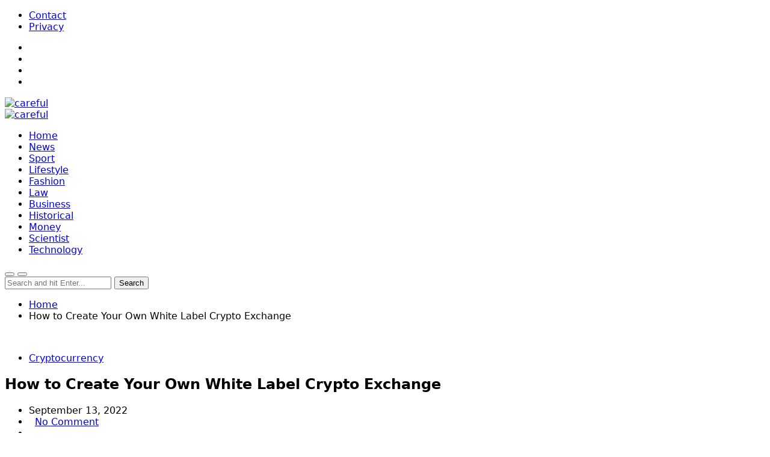

--- FILE ---
content_type: text/html; charset=UTF-8
request_url: http://www.carefulu.com/how-to-create-your-own-white-label-crypto-exchange/
body_size: 32998
content:
<!DOCTYPE html>
<html lang="en">
	<head>
		<meta charset="utf-8">
		<meta http-equiv="X-UA-Compatible" content="IE=edge">
		<meta name="viewport" content="width=device-width, initial-scale=1">
		
<link rel="icon" href="https://www.carefulu.com/wp-content/uploads/2022/04/favicon.ico" type="image/x-icon">
		<title>Careful News &#8211; Breaking News | US News | World News | Latest News | UK News | Singapore News | Kuwait News|</title>
  <meta name="keywords" content="Best Blog, Gest post, News Part, careful, Careful Online, Careful What You Wish For, careerist, Careful Meaning, carefully, careers, careers officer, carefree, carefully, carefulness, caregiver, careless, Be careful with the glasses, careful post, careful News, Best online News, Best News, Breaking News, World News, Breaking News, Latest News Headlines, International News, Latest News, Todays News, Latest Lifestyle News, Fashion Trends, Health News, Health Tips For Men Women, Sports News, Latest Sports News Headlines, Cricket News Today, World Cup 2022, Football News, Tennis News, Live Scores, Entertainment News, Hollywood News, World News, Latest International News, World News Today Headlines, marketing post, marketing News, marketing blog post, Marketing News, tech news, tech post, Arabic news, Arabic post, be careful, listing post, listing news, top listing, travel news, travel post, worklife, WWW News, gamer post, gamer news, gamers, Courses news, Courses post, Outsourcing, online shopping, Analysis of News Sites, married, SEO Company, NFL game, Tiktok News, Tiktok video, Company registration, it training courses, cautious, heedful, alert, aware, attentive, watchful, vigilant, wary, on guard, chary, circumspect, prudent, mindful, guarded, unhurried, measured, deliberate, leery, cagey, attentive, conscientious, painstaking, meticulous, diligent, assiduous, sedulous, scrupulous, punctilious, fastidious, methodical, orderly, deliberate, judicious, perfectionist, thorough, exhaustive, rigorous, accurate, precise, correct, particular, fussy, finicky, pernickety, persnickety, nice, laborious, love post, love News, Careful sentence, Breaking news headlines, Breaking news, courier service, news, breaking news, latest news, current news, world news, national news">
        <meta name="description" content="Best meaning of CAREFUL is marked by wary caution or prudence How to use careful in a sentence Synonym Discussion of Careful, Be Careful, Careful News, News USA , World, Entertainment, Health, Business, Technology, Politics, Sports, law firm, lifestyle, money, technology etc">
		<!-- Google font -->
		 
		
		<!-- Bootstrap -->
		<link type="text/css" rel="stylesheet" href="http://www.carefulu.com/wp-content/themes/carefulu/css/bootstrap.min.css"/>

		<!-- Owl Carousel -->
		<link type="text/css" rel="stylesheet" href="http://www.carefulu.com/wp-content/themes/carefulu/css/owl.carousel.css" />
		<link type="text/css" rel="stylesheet" href="http://www.carefulu.com/wp-content/themes/carefulu/css/owl.theme.default.css" />
		
		<!-- Font Awesome Icon -->
		<link rel="stylesheet" href="http://www.carefulu.com/wp-content/themes/carefulu/css/font-awesome.min.css">

		<!-- Custom stlylesheet -->
		<link type="text/css" rel="stylesheet" href="http://www.carefulu.com/wp-content/themes/carefulu/css/style.css"/>
			<link type="text/css" rel="stylesheet" href="http://www.carefulu.com/wp-content/themes/carefulu/style.css"/>

	<meta name="google-site-verification" content="3yi4Yua_dTIk5vHpKjXrgoi_rBfe9wjvPYaJCWqjfzE" />
				
<meta name='robots' content='index, follow, max-image-preview:large, max-snippet:-1, max-video-preview:-1' />

	<!-- This site is optimized with the Yoast SEO plugin v26.8 - https://yoast.com/product/yoast-seo-wordpress/ -->
	<link rel="canonical" href="https://www.carefulu.com/how-to-create-your-own-white-label-crypto-exchange/" />
	<meta property="og:locale" content="en_US" />
	<meta property="og:type" content="article" />
	<meta property="og:title" content="How to Create Your Own White Label Crypto Exchange - Careful News - Breaking News | US News | World News | Latest News | UK News | Singapore News | Kuwait News" />
	<meta property="og:description" content="Are you looking for ways and want to launch a cryptocurrency exchange but lack the necessary funds? Be aware that constructing your own software may not be the ideal solution. Nowadays, that task is outsourced thanks to other progressive methods, such as white-label service providers. What is a white-label crypto exchange?A white-label crypto exchange allows [&hellip;]" />
	<meta property="og:url" content="https://www.carefulu.com/how-to-create-your-own-white-label-crypto-exchange/" />
	<meta property="og:site_name" content="Careful News - Breaking News | US News | World News | Latest News | UK News | Singapore News | Kuwait News" />
	<meta property="article:published_time" content="2022-09-13T04:27:26+00:00" />
	<meta property="article:modified_time" content="2022-09-13T04:27:39+00:00" />
	<meta property="og:image" content="https://www.carefulu.com/wp-content/uploads/2022/09/Create-Your-Own-White-Label-Crypto-Exchange.jpg" />
	<meta property="og:image:width" content="931" />
	<meta property="og:image:height" content="551" />
	<meta property="og:image:type" content="image/jpeg" />
	<meta name="author" content="carefulu" />
	<meta name="twitter:card" content="summary_large_image" />
	<meta name="twitter:label1" content="Written by" />
	<meta name="twitter:data1" content="carefulu" />
	<meta name="twitter:label2" content="Est. reading time" />
	<meta name="twitter:data2" content="3 minutes" />
	<script type="application/ld+json" class="yoast-schema-graph">{"@context":"https://schema.org","@graph":[{"@type":"Article","@id":"https://www.carefulu.com/how-to-create-your-own-white-label-crypto-exchange/#article","isPartOf":{"@id":"https://www.carefulu.com/how-to-create-your-own-white-label-crypto-exchange/"},"author":{"name":"carefulu","@id":"https://www.carefulu.com/#/schema/person/9038f7b4677323cb5d9156e5feed1498"},"headline":"How to Create Your Own White Label Crypto Exchange","datePublished":"2022-09-13T04:27:26+00:00","dateModified":"2022-09-13T04:27:39+00:00","mainEntityOfPage":{"@id":"https://www.carefulu.com/how-to-create-your-own-white-label-crypto-exchange/"},"wordCount":673,"commentCount":0,"image":{"@id":"https://www.carefulu.com/how-to-create-your-own-white-label-crypto-exchange/#primaryimage"},"thumbnailUrl":"http://www.carefulu.com/wp-content/uploads/2022/09/Create-Your-Own-White-Label-Crypto-Exchange.jpg","keywords":["best white label cryptocurrency exchange","binance white label exchange","crypto exchange white label cost","free white label crypto exchange","white label crypto coin","white label crypto exchange platform","white label crypto trading bot"],"articleSection":["Cryptocurrency"],"inLanguage":"en-US","potentialAction":[{"@type":"CommentAction","name":"Comment","target":["https://www.carefulu.com/how-to-create-your-own-white-label-crypto-exchange/#respond"]}]},{"@type":"WebPage","@id":"https://www.carefulu.com/how-to-create-your-own-white-label-crypto-exchange/","url":"https://www.carefulu.com/how-to-create-your-own-white-label-crypto-exchange/","name":"How to Create Your Own White Label Crypto Exchange - Careful News - Breaking News | US News | World News | Latest News | UK News | Singapore News | Kuwait News","isPartOf":{"@id":"https://www.carefulu.com/#website"},"primaryImageOfPage":{"@id":"https://www.carefulu.com/how-to-create-your-own-white-label-crypto-exchange/#primaryimage"},"image":{"@id":"https://www.carefulu.com/how-to-create-your-own-white-label-crypto-exchange/#primaryimage"},"thumbnailUrl":"http://www.carefulu.com/wp-content/uploads/2022/09/Create-Your-Own-White-Label-Crypto-Exchange.jpg","datePublished":"2022-09-13T04:27:26+00:00","dateModified":"2022-09-13T04:27:39+00:00","author":{"@id":"https://www.carefulu.com/#/schema/person/9038f7b4677323cb5d9156e5feed1498"},"breadcrumb":{"@id":"https://www.carefulu.com/how-to-create-your-own-white-label-crypto-exchange/#breadcrumb"},"inLanguage":"en-US","potentialAction":[{"@type":"ReadAction","target":["https://www.carefulu.com/how-to-create-your-own-white-label-crypto-exchange/"]}]},{"@type":"ImageObject","inLanguage":"en-US","@id":"https://www.carefulu.com/how-to-create-your-own-white-label-crypto-exchange/#primaryimage","url":"http://www.carefulu.com/wp-content/uploads/2022/09/Create-Your-Own-White-Label-Crypto-Exchange.jpg","contentUrl":"http://www.carefulu.com/wp-content/uploads/2022/09/Create-Your-Own-White-Label-Crypto-Exchange.jpg","width":931,"height":551},{"@type":"BreadcrumbList","@id":"https://www.carefulu.com/how-to-create-your-own-white-label-crypto-exchange/#breadcrumb","itemListElement":[{"@type":"ListItem","position":1,"name":"Home","item":"https://www.carefulu.com/"},{"@type":"ListItem","position":2,"name":"How to Create Your Own White Label Crypto Exchange"}]},{"@type":"WebSite","@id":"https://www.carefulu.com/#website","url":"https://www.carefulu.com/","name":"Careful News - Breaking News | US News | World News | Latest News | UK News | Singapore News | Kuwait News","description":"","potentialAction":[{"@type":"SearchAction","target":{"@type":"EntryPoint","urlTemplate":"https://www.carefulu.com/?s={search_term_string}"},"query-input":{"@type":"PropertyValueSpecification","valueRequired":true,"valueName":"search_term_string"}}],"inLanguage":"en-US"},{"@type":"Person","@id":"https://www.carefulu.com/#/schema/person/9038f7b4677323cb5d9156e5feed1498","name":"carefulu","image":{"@type":"ImageObject","inLanguage":"en-US","@id":"https://www.carefulu.com/#/schema/person/image/","url":"https://secure.gravatar.com/avatar/4dff6da2ade36619df97a1a80d26eda0f772c57bbf028ad77be2fa7067fd28ad?s=96&d=mm&r=g","contentUrl":"https://secure.gravatar.com/avatar/4dff6da2ade36619df97a1a80d26eda0f772c57bbf028ad77be2fa7067fd28ad?s=96&d=mm&r=g","caption":"carefulu"},"sameAs":["http://www.carefulu.com"],"url":"http://www.carefulu.com/author/carefulu/"}]}</script>
	<!-- / Yoast SEO plugin. -->


<link rel='dns-prefetch' href='//static.addtoany.com' />
<link rel='dns-prefetch' href='//www.googletagmanager.com' />
<link rel='dns-prefetch' href='//pagead2.googlesyndication.com' />
<script type="text/javascript" id="wpp-js" src="http://www.carefulu.com/wp-content/plugins/wordpress-popular-posts/assets/js/wpp.min.js?ver=7.3.3" data-sampling="0" data-sampling-rate="100" data-api-url="http://www.carefulu.com/wp-json/wordpress-popular-posts" data-post-id="4255" data-token="969a75da86" data-lang="0" data-debug="0"></script>
<link rel="alternate" type="application/rss+xml" title="Careful News - Breaking News | US News | World News | Latest News | UK News | Singapore News | Kuwait News &raquo; How to Create Your Own White Label Crypto Exchange Comments Feed" href="http://www.carefulu.com/how-to-create-your-own-white-label-crypto-exchange/feed/" />
<link rel="alternate" title="oEmbed (JSON)" type="application/json+oembed" href="http://www.carefulu.com/wp-json/oembed/1.0/embed?url=http%3A%2F%2Fwww.carefulu.com%2Fhow-to-create-your-own-white-label-crypto-exchange%2F" />
<link rel="alternate" title="oEmbed (XML)" type="text/xml+oembed" href="http://www.carefulu.com/wp-json/oembed/1.0/embed?url=http%3A%2F%2Fwww.carefulu.com%2Fhow-to-create-your-own-white-label-crypto-exchange%2F&#038;format=xml" />
<style id='wp-img-auto-sizes-contain-inline-css' type='text/css'>
img:is([sizes=auto i],[sizes^="auto," i]){contain-intrinsic-size:3000px 1500px}
/*# sourceURL=wp-img-auto-sizes-contain-inline-css */
</style>
<style id='wp-emoji-styles-inline-css' type='text/css'>

	img.wp-smiley, img.emoji {
		display: inline !important;
		border: none !important;
		box-shadow: none !important;
		height: 1em !important;
		width: 1em !important;
		margin: 0 0.07em !important;
		vertical-align: -0.1em !important;
		background: none !important;
		padding: 0 !important;
	}
/*# sourceURL=wp-emoji-styles-inline-css */
</style>
<style id='wp-block-library-inline-css' type='text/css'>
:root{--wp-block-synced-color:#7a00df;--wp-block-synced-color--rgb:122,0,223;--wp-bound-block-color:var(--wp-block-synced-color);--wp-editor-canvas-background:#ddd;--wp-admin-theme-color:#007cba;--wp-admin-theme-color--rgb:0,124,186;--wp-admin-theme-color-darker-10:#006ba1;--wp-admin-theme-color-darker-10--rgb:0,107,160.5;--wp-admin-theme-color-darker-20:#005a87;--wp-admin-theme-color-darker-20--rgb:0,90,135;--wp-admin-border-width-focus:2px}@media (min-resolution:192dpi){:root{--wp-admin-border-width-focus:1.5px}}.wp-element-button{cursor:pointer}:root .has-very-light-gray-background-color{background-color:#eee}:root .has-very-dark-gray-background-color{background-color:#313131}:root .has-very-light-gray-color{color:#eee}:root .has-very-dark-gray-color{color:#313131}:root .has-vivid-green-cyan-to-vivid-cyan-blue-gradient-background{background:linear-gradient(135deg,#00d084,#0693e3)}:root .has-purple-crush-gradient-background{background:linear-gradient(135deg,#34e2e4,#4721fb 50%,#ab1dfe)}:root .has-hazy-dawn-gradient-background{background:linear-gradient(135deg,#faaca8,#dad0ec)}:root .has-subdued-olive-gradient-background{background:linear-gradient(135deg,#fafae1,#67a671)}:root .has-atomic-cream-gradient-background{background:linear-gradient(135deg,#fdd79a,#004a59)}:root .has-nightshade-gradient-background{background:linear-gradient(135deg,#330968,#31cdcf)}:root .has-midnight-gradient-background{background:linear-gradient(135deg,#020381,#2874fc)}:root{--wp--preset--font-size--normal:16px;--wp--preset--font-size--huge:42px}.has-regular-font-size{font-size:1em}.has-larger-font-size{font-size:2.625em}.has-normal-font-size{font-size:var(--wp--preset--font-size--normal)}.has-huge-font-size{font-size:var(--wp--preset--font-size--huge)}.has-text-align-center{text-align:center}.has-text-align-left{text-align:left}.has-text-align-right{text-align:right}.has-fit-text{white-space:nowrap!important}#end-resizable-editor-section{display:none}.aligncenter{clear:both}.items-justified-left{justify-content:flex-start}.items-justified-center{justify-content:center}.items-justified-right{justify-content:flex-end}.items-justified-space-between{justify-content:space-between}.screen-reader-text{border:0;clip-path:inset(50%);height:1px;margin:-1px;overflow:hidden;padding:0;position:absolute;width:1px;word-wrap:normal!important}.screen-reader-text:focus{background-color:#ddd;clip-path:none;color:#444;display:block;font-size:1em;height:auto;left:5px;line-height:normal;padding:15px 23px 14px;text-decoration:none;top:5px;width:auto;z-index:100000}html :where(.has-border-color){border-style:solid}html :where([style*=border-top-color]){border-top-style:solid}html :where([style*=border-right-color]){border-right-style:solid}html :where([style*=border-bottom-color]){border-bottom-style:solid}html :where([style*=border-left-color]){border-left-style:solid}html :where([style*=border-width]){border-style:solid}html :where([style*=border-top-width]){border-top-style:solid}html :where([style*=border-right-width]){border-right-style:solid}html :where([style*=border-bottom-width]){border-bottom-style:solid}html :where([style*=border-left-width]){border-left-style:solid}html :where(img[class*=wp-image-]){height:auto;max-width:100%}:where(figure){margin:0 0 1em}html :where(.is-position-sticky){--wp-admin--admin-bar--position-offset:var(--wp-admin--admin-bar--height,0px)}@media screen and (max-width:600px){html :where(.is-position-sticky){--wp-admin--admin-bar--position-offset:0px}}

/*# sourceURL=wp-block-library-inline-css */
</style><style id='wp-block-categories-inline-css' type='text/css'>
.wp-block-categories{box-sizing:border-box}.wp-block-categories.alignleft{margin-right:2em}.wp-block-categories.alignright{margin-left:2em}.wp-block-categories.wp-block-categories-dropdown.aligncenter{text-align:center}.wp-block-categories .wp-block-categories__label{display:block;width:100%}
/*# sourceURL=http://www.carefulu.com/wp-includes/blocks/categories/style.min.css */
</style>
<style id='wp-block-group-inline-css' type='text/css'>
.wp-block-group{box-sizing:border-box}:where(.wp-block-group.wp-block-group-is-layout-constrained){position:relative}
/*# sourceURL=http://www.carefulu.com/wp-includes/blocks/group/style.min.css */
</style>
<style id='global-styles-inline-css' type='text/css'>
:root{--wp--preset--aspect-ratio--square: 1;--wp--preset--aspect-ratio--4-3: 4/3;--wp--preset--aspect-ratio--3-4: 3/4;--wp--preset--aspect-ratio--3-2: 3/2;--wp--preset--aspect-ratio--2-3: 2/3;--wp--preset--aspect-ratio--16-9: 16/9;--wp--preset--aspect-ratio--9-16: 9/16;--wp--preset--color--black: #000000;--wp--preset--color--cyan-bluish-gray: #abb8c3;--wp--preset--color--white: #ffffff;--wp--preset--color--pale-pink: #f78da7;--wp--preset--color--vivid-red: #cf2e2e;--wp--preset--color--luminous-vivid-orange: #ff6900;--wp--preset--color--luminous-vivid-amber: #fcb900;--wp--preset--color--light-green-cyan: #7bdcb5;--wp--preset--color--vivid-green-cyan: #00d084;--wp--preset--color--pale-cyan-blue: #8ed1fc;--wp--preset--color--vivid-cyan-blue: #0693e3;--wp--preset--color--vivid-purple: #9b51e0;--wp--preset--gradient--vivid-cyan-blue-to-vivid-purple: linear-gradient(135deg,rgb(6,147,227) 0%,rgb(155,81,224) 100%);--wp--preset--gradient--light-green-cyan-to-vivid-green-cyan: linear-gradient(135deg,rgb(122,220,180) 0%,rgb(0,208,130) 100%);--wp--preset--gradient--luminous-vivid-amber-to-luminous-vivid-orange: linear-gradient(135deg,rgb(252,185,0) 0%,rgb(255,105,0) 100%);--wp--preset--gradient--luminous-vivid-orange-to-vivid-red: linear-gradient(135deg,rgb(255,105,0) 0%,rgb(207,46,46) 100%);--wp--preset--gradient--very-light-gray-to-cyan-bluish-gray: linear-gradient(135deg,rgb(238,238,238) 0%,rgb(169,184,195) 100%);--wp--preset--gradient--cool-to-warm-spectrum: linear-gradient(135deg,rgb(74,234,220) 0%,rgb(151,120,209) 20%,rgb(207,42,186) 40%,rgb(238,44,130) 60%,rgb(251,105,98) 80%,rgb(254,248,76) 100%);--wp--preset--gradient--blush-light-purple: linear-gradient(135deg,rgb(255,206,236) 0%,rgb(152,150,240) 100%);--wp--preset--gradient--blush-bordeaux: linear-gradient(135deg,rgb(254,205,165) 0%,rgb(254,45,45) 50%,rgb(107,0,62) 100%);--wp--preset--gradient--luminous-dusk: linear-gradient(135deg,rgb(255,203,112) 0%,rgb(199,81,192) 50%,rgb(65,88,208) 100%);--wp--preset--gradient--pale-ocean: linear-gradient(135deg,rgb(255,245,203) 0%,rgb(182,227,212) 50%,rgb(51,167,181) 100%);--wp--preset--gradient--electric-grass: linear-gradient(135deg,rgb(202,248,128) 0%,rgb(113,206,126) 100%);--wp--preset--gradient--midnight: linear-gradient(135deg,rgb(2,3,129) 0%,rgb(40,116,252) 100%);--wp--preset--font-size--small: 13px;--wp--preset--font-size--medium: 20px;--wp--preset--font-size--large: 36px;--wp--preset--font-size--x-large: 42px;--wp--preset--spacing--20: 0.44rem;--wp--preset--spacing--30: 0.67rem;--wp--preset--spacing--40: 1rem;--wp--preset--spacing--50: 1.5rem;--wp--preset--spacing--60: 2.25rem;--wp--preset--spacing--70: 3.38rem;--wp--preset--spacing--80: 5.06rem;--wp--preset--shadow--natural: 6px 6px 9px rgba(0, 0, 0, 0.2);--wp--preset--shadow--deep: 12px 12px 50px rgba(0, 0, 0, 0.4);--wp--preset--shadow--sharp: 6px 6px 0px rgba(0, 0, 0, 0.2);--wp--preset--shadow--outlined: 6px 6px 0px -3px rgb(255, 255, 255), 6px 6px rgb(0, 0, 0);--wp--preset--shadow--crisp: 6px 6px 0px rgb(0, 0, 0);}:where(.is-layout-flex){gap: 0.5em;}:where(.is-layout-grid){gap: 0.5em;}body .is-layout-flex{display: flex;}.is-layout-flex{flex-wrap: wrap;align-items: center;}.is-layout-flex > :is(*, div){margin: 0;}body .is-layout-grid{display: grid;}.is-layout-grid > :is(*, div){margin: 0;}:where(.wp-block-columns.is-layout-flex){gap: 2em;}:where(.wp-block-columns.is-layout-grid){gap: 2em;}:where(.wp-block-post-template.is-layout-flex){gap: 1.25em;}:where(.wp-block-post-template.is-layout-grid){gap: 1.25em;}.has-black-color{color: var(--wp--preset--color--black) !important;}.has-cyan-bluish-gray-color{color: var(--wp--preset--color--cyan-bluish-gray) !important;}.has-white-color{color: var(--wp--preset--color--white) !important;}.has-pale-pink-color{color: var(--wp--preset--color--pale-pink) !important;}.has-vivid-red-color{color: var(--wp--preset--color--vivid-red) !important;}.has-luminous-vivid-orange-color{color: var(--wp--preset--color--luminous-vivid-orange) !important;}.has-luminous-vivid-amber-color{color: var(--wp--preset--color--luminous-vivid-amber) !important;}.has-light-green-cyan-color{color: var(--wp--preset--color--light-green-cyan) !important;}.has-vivid-green-cyan-color{color: var(--wp--preset--color--vivid-green-cyan) !important;}.has-pale-cyan-blue-color{color: var(--wp--preset--color--pale-cyan-blue) !important;}.has-vivid-cyan-blue-color{color: var(--wp--preset--color--vivid-cyan-blue) !important;}.has-vivid-purple-color{color: var(--wp--preset--color--vivid-purple) !important;}.has-black-background-color{background-color: var(--wp--preset--color--black) !important;}.has-cyan-bluish-gray-background-color{background-color: var(--wp--preset--color--cyan-bluish-gray) !important;}.has-white-background-color{background-color: var(--wp--preset--color--white) !important;}.has-pale-pink-background-color{background-color: var(--wp--preset--color--pale-pink) !important;}.has-vivid-red-background-color{background-color: var(--wp--preset--color--vivid-red) !important;}.has-luminous-vivid-orange-background-color{background-color: var(--wp--preset--color--luminous-vivid-orange) !important;}.has-luminous-vivid-amber-background-color{background-color: var(--wp--preset--color--luminous-vivid-amber) !important;}.has-light-green-cyan-background-color{background-color: var(--wp--preset--color--light-green-cyan) !important;}.has-vivid-green-cyan-background-color{background-color: var(--wp--preset--color--vivid-green-cyan) !important;}.has-pale-cyan-blue-background-color{background-color: var(--wp--preset--color--pale-cyan-blue) !important;}.has-vivid-cyan-blue-background-color{background-color: var(--wp--preset--color--vivid-cyan-blue) !important;}.has-vivid-purple-background-color{background-color: var(--wp--preset--color--vivid-purple) !important;}.has-black-border-color{border-color: var(--wp--preset--color--black) !important;}.has-cyan-bluish-gray-border-color{border-color: var(--wp--preset--color--cyan-bluish-gray) !important;}.has-white-border-color{border-color: var(--wp--preset--color--white) !important;}.has-pale-pink-border-color{border-color: var(--wp--preset--color--pale-pink) !important;}.has-vivid-red-border-color{border-color: var(--wp--preset--color--vivid-red) !important;}.has-luminous-vivid-orange-border-color{border-color: var(--wp--preset--color--luminous-vivid-orange) !important;}.has-luminous-vivid-amber-border-color{border-color: var(--wp--preset--color--luminous-vivid-amber) !important;}.has-light-green-cyan-border-color{border-color: var(--wp--preset--color--light-green-cyan) !important;}.has-vivid-green-cyan-border-color{border-color: var(--wp--preset--color--vivid-green-cyan) !important;}.has-pale-cyan-blue-border-color{border-color: var(--wp--preset--color--pale-cyan-blue) !important;}.has-vivid-cyan-blue-border-color{border-color: var(--wp--preset--color--vivid-cyan-blue) !important;}.has-vivid-purple-border-color{border-color: var(--wp--preset--color--vivid-purple) !important;}.has-vivid-cyan-blue-to-vivid-purple-gradient-background{background: var(--wp--preset--gradient--vivid-cyan-blue-to-vivid-purple) !important;}.has-light-green-cyan-to-vivid-green-cyan-gradient-background{background: var(--wp--preset--gradient--light-green-cyan-to-vivid-green-cyan) !important;}.has-luminous-vivid-amber-to-luminous-vivid-orange-gradient-background{background: var(--wp--preset--gradient--luminous-vivid-amber-to-luminous-vivid-orange) !important;}.has-luminous-vivid-orange-to-vivid-red-gradient-background{background: var(--wp--preset--gradient--luminous-vivid-orange-to-vivid-red) !important;}.has-very-light-gray-to-cyan-bluish-gray-gradient-background{background: var(--wp--preset--gradient--very-light-gray-to-cyan-bluish-gray) !important;}.has-cool-to-warm-spectrum-gradient-background{background: var(--wp--preset--gradient--cool-to-warm-spectrum) !important;}.has-blush-light-purple-gradient-background{background: var(--wp--preset--gradient--blush-light-purple) !important;}.has-blush-bordeaux-gradient-background{background: var(--wp--preset--gradient--blush-bordeaux) !important;}.has-luminous-dusk-gradient-background{background: var(--wp--preset--gradient--luminous-dusk) !important;}.has-pale-ocean-gradient-background{background: var(--wp--preset--gradient--pale-ocean) !important;}.has-electric-grass-gradient-background{background: var(--wp--preset--gradient--electric-grass) !important;}.has-midnight-gradient-background{background: var(--wp--preset--gradient--midnight) !important;}.has-small-font-size{font-size: var(--wp--preset--font-size--small) !important;}.has-medium-font-size{font-size: var(--wp--preset--font-size--medium) !important;}.has-large-font-size{font-size: var(--wp--preset--font-size--large) !important;}.has-x-large-font-size{font-size: var(--wp--preset--font-size--x-large) !important;}
/*# sourceURL=global-styles-inline-css */
</style>

<style id='classic-theme-styles-inline-css' type='text/css'>
/*! This file is auto-generated */
.wp-block-button__link{color:#fff;background-color:#32373c;border-radius:9999px;box-shadow:none;text-decoration:none;padding:calc(.667em + 2px) calc(1.333em + 2px);font-size:1.125em}.wp-block-file__button{background:#32373c;color:#fff;text-decoration:none}
/*# sourceURL=/wp-includes/css/classic-themes.min.css */
</style>
<link rel='stylesheet' id='contact-form-7-css' href='http://www.carefulu.com/wp-content/plugins/contact-form-7/includes/css/styles.css?ver=6.1.2' type='text/css' media='all' />
<link rel='stylesheet' id='wordpress-popular-posts-css-css' href='http://www.carefulu.com/wp-content/plugins/wordpress-popular-posts/assets/css/wpp.css?ver=7.3.3' type='text/css' media='all' />
<link rel='stylesheet' id='recent-posts-widget-with-thumbnails-public-style-css' href='http://www.carefulu.com/wp-content/plugins/recent-posts-widget-with-thumbnails/public.css?ver=7.1.1' type='text/css' media='all' />
<link rel='stylesheet' id='jquery-lazyloadxt-spinner-css-css' href='//www.carefulu.com/wp-content/plugins/a3-lazy-load/assets/css/jquery.lazyloadxt.spinner.css?ver=6.9' type='text/css' media='all' />
<link rel='stylesheet' id='addtoany-css' href='http://www.carefulu.com/wp-content/plugins/add-to-any/addtoany.min.css?ver=1.16' type='text/css' media='all' />
<link rel='stylesheet' id='wp-block-paragraph-css' href='http://www.carefulu.com/wp-includes/blocks/paragraph/style.min.css?ver=6.9' type='text/css' media='all' />
<script type="text/javascript" id="addtoany-core-js-before">
/* <![CDATA[ */
window.a2a_config=window.a2a_config||{};a2a_config.callbacks=[];a2a_config.overlays=[];a2a_config.templates={};

//# sourceURL=addtoany-core-js-before
/* ]]> */
</script>
<script type="text/javascript" defer defer='defer' src="https://static.addtoany.com/menu/page.js" id="addtoany-core-js"></script>
<script type="text/javascript" src="http://www.carefulu.com/wp-includes/js/jquery/jquery.min.js?ver=3.7.1" id="jquery-core-js"></script>
<script type="text/javascript" defer='defer' src="http://www.carefulu.com/wp-includes/js/jquery/jquery-migrate.min.js?ver=3.4.1" id="jquery-migrate-js"></script>
<script type="text/javascript" defer defer='defer' src="http://www.carefulu.com/wp-content/plugins/add-to-any/addtoany.min.js?ver=1.1" id="addtoany-jquery-js"></script>

<!-- Google tag (gtag.js) snippet added by Site Kit -->
<!-- Google Analytics snippet added by Site Kit -->
<script type="text/javascript" defer='defer' src="https://www.googletagmanager.com/gtag/js?id=G-6PBNP1HM8S" id="google_gtagjs-js" async></script>
<script type="text/javascript" id="google_gtagjs-js-after">
/* <![CDATA[ */
window.dataLayer = window.dataLayer || [];function gtag(){dataLayer.push(arguments);}
gtag("set","linker",{"domains":["www.carefulu.com"]});
gtag("js", new Date());
gtag("set", "developer_id.dZTNiMT", true);
gtag("config", "G-6PBNP1HM8S");
//# sourceURL=google_gtagjs-js-after
/* ]]> */
</script>
<link rel="https://api.w.org/" href="http://www.carefulu.com/wp-json/" /><link rel="alternate" title="JSON" type="application/json" href="http://www.carefulu.com/wp-json/wp/v2/posts/4255" /><link rel="EditURI" type="application/rsd+xml" title="RSD" href="http://www.carefulu.com/xmlrpc.php?rsd" />
<meta name="generator" content="WordPress 6.9" />
<link rel='shortlink' href='http://www.carefulu.com/?p=4255' />
<meta name="generator" content="Site Kit by Google 1.162.1" />            <style id="wpp-loading-animation-styles">@-webkit-keyframes bgslide{from{background-position-x:0}to{background-position-x:-200%}}@keyframes bgslide{from{background-position-x:0}to{background-position-x:-200%}}.wpp-widget-block-placeholder,.wpp-shortcode-placeholder{margin:0 auto;width:60px;height:3px;background:#dd3737;background:linear-gradient(90deg,#dd3737 0%,#571313 10%,#dd3737 100%);background-size:200% auto;border-radius:3px;-webkit-animation:bgslide 1s infinite linear;animation:bgslide 1s infinite linear}</style>
            
<!-- Google AdSense meta tags added by Site Kit -->
<meta name="google-adsense-platform-account" content="ca-host-pub-2644536267352236">
<meta name="google-adsense-platform-domain" content="sitekit.withgoogle.com">
<!-- End Google AdSense meta tags added by Site Kit -->

<!-- Google AdSense snippet added by Site Kit -->
<script type="text/javascript" async="async" src="https://pagead2.googlesyndication.com/pagead/js/adsbygoogle.js?client=ca-pub-1415219681781302&amp;host=ca-host-pub-2644536267352236" crossorigin="anonymous"></script>

<!-- End Google AdSense snippet added by Site Kit -->
<!--noptimize--><script data-noptimize="" data-wpfc-render="false">
/* <![CDATA[ */
window.fpm_settings = {"timer_text":"Close in","lazyload":"false","threshold":"300","dublicate":"false","rtb":"false","sidebar":"false","selector":".fpm_end","bottom":"10","ajaxUrl":"http:\/\/www.carefulu.com\/wp-admin\/admin-ajax.php","ip_to_block":"http:\/\/www.carefulu.com\/ip.html","get_ip":"http:\/\/www.carefulu.com\/wp-content\/plugins\/flatpm-wp\/ip.php","speed":"300","overlay":"false","locale":"en","key":"U2R1elQ1TzNENElVcTF6","role":"not_logged_in"};
/* ]]> */
</script>
<!--/noptimize--><!--noptimize-->
<noscript data-noptimize id="fpm_modul">
<style>
html{max-width:100vw}
.fpm-async:not([data-fpm-type="outgoing"]) + .fpm-async:not([data-fpm-type="outgoing"]){display:none}
[data-fpm-type]{background-color:transparent;transition:background-color .2s ease}
[data-fpm-type]{position:relative;overflow:hidden;border-radius:3px;z-index:0}
.fpm-cross{transition:box-shadow .2s ease;position:absolute;top:-0px;right:0;width:34px;height:34px;background:#7ca1d1;display:block;cursor:pointer;z-index:99;border:none;padding:0;min-width:0;min-height:0}
.fpm-cross:hover{box-shadow:0 0 0 50px rgba(0,0,0,.2) inset}
.fpm-cross:after,
.fpm-cross:before{transition:transform .3s ease;content:'';display:block;position:absolute;top:0;left:0;right:0;bottom:0;width:calc(34px / 2);height:3px;background:#ffffff;transform-origin:center;transform:rotate(45deg);margin:auto}
.fpm-cross:before{transform:rotate(-45deg)}
.fpm-cross:hover:after{transform:rotate(225deg)}
.fpm-cross:hover:before{transform:rotate(135deg)}
.fpm-timer{position:absolute;top:-0px;right:0;padding:0 15px;color:#ffffff;background:#7ca1d1;line-height:34px;height:34px;text-align:center;font-size:14px;z-index:99}
[data-fpm-type="outgoing"].center .fpm-timer,[data-fpm-type="outgoing"].center .fpm-cross{top:0!important}
.fpm-timer span{font-size:16px;font-weight:600}
[data-fpm-type="outgoing"]{transition:transform 300ms ease,opacity 300ms ease,min-width 0s;transition-delay:0s,0s,.3s;position:fixed;min-width:250px!important;z-index:9999;opacity:0;background:#ffffff;pointer-events:none;will-change:transform;overflow:visible;max-width:100vw}
[data-fpm-type="outgoing"]:after{content:'';position:absolute;top:0;left:0;right:0;bottom:0;z-index:1;pointer-events:all}
[data-fpm-type="outgoing"].fpm-show:after{pointer-events:none}


[data-fpm-type="outgoing"] *{max-width:none}

[data-fpm-type="outgoing"].left-top [id*="yandex_rtb_"],
[data-fpm-type="outgoing"].right-top [id*="yandex_rtb_"],
[data-fpm-type="outgoing"].left-center [id*="yandex_rtb_"],
[data-fpm-type="outgoing"].right-center [id*="yandex_rtb_"],
[data-fpm-type="outgoing"].left-bottom [id*="yandex_rtb_"],
[data-fpm-type="outgoing"].right-bottom [id*="yandex_rtb_"]{max-width:336px;min-width:160px}

[data-fpm-type].no-preloader:after,[data-fpm-type].no-preloader:before,
[data-fpm-type="outgoing"]:after,[data-fpm-type="outgoing"]:before{display:none}

[data-fpm-type="outgoing"].fpm-show{opacity:1;pointer-events:all;min-width:0!important}

[data-fpm-type="outgoing"].center{position:fixed;top:50%;left:50%;height:auto;z-index:-2;opacity:0;transform:translateX(-50%) translateY(-50%) scale(.6)}
[data-fpm-type="outgoing"].center.fpm-show{transform:translateX(-50%) translateY(-50%) scale(1);opacity:1}
[data-fpm-type="outgoing"].center.fpm-show{z-index:2000}

[data-fpm-type="outgoing"].left-top{top:0;left:0;transform:translateX(-100%)}
[data-fpm-type="outgoing"].top-center{top:0;left:50%;transform:translateX(-50%) translateY(-100%)}
[data-fpm-type="outgoing"].right-top{top:0;right:0;transform:translateX(100%)}
[data-fpm-type="outgoing"].left-center{top:50%;left:0;transform:translateX(-100%) translateY(-50%)}
[data-fpm-type="outgoing"].right-center{top:50%;right:0;transform:translateX(100%) translateY(-50%)}
[data-fpm-type="outgoing"].left-bottom{bottom:0;left:0;transform:translateX(-100%)}
[data-fpm-type="outgoing"].bottom-center{bottom:0;left:50%;transform:translateX(-50%) translateY(100%)}
[data-fpm-type="outgoing"].right-bottom{bottom:0;right:0;transform:translateX(100%)}
[data-fpm-type="outgoing"].fpm-show.left-center,
[data-fpm-type="outgoing"].fpm-show.right-center{transform:translateX(0) translateY(-50%)}
[data-fpm-type="outgoing"].fpm-show.top-center,
[data-fpm-type="outgoing"].fpm-show.bottom-center{transform:translateX(-50%) translateY(0)}
[data-fpm-type="outgoing"].fpm-show.left-top,
[data-fpm-type="outgoing"].fpm-show.right-top,
[data-fpm-type="outgoing"].fpm-show.left-bottom,
[data-fpm-type="outgoing"].fpm-show.right-bottom{transform:translateX(0)}

.fpm-overlay{position:fixed;width:100%;height:100%;pointer-events:none;top:0;left:0;z-index:1000;opacity:0;background:#0000008a;transition:all 300ms ease;-webkit-backdrop-filter:blur(0px);backdrop-filter:blur(0px)}
[data-fpm-type="outgoing"].center.fpm-show ~ .fpm-overlay{opacity:1;pointer-events:all}
.fpm-fixed{position:fixed;z-index:50}
.fpm-stop{position:relative;z-index:50}
.fpm-preroll{position:relative;overflow:hidden;display:block}
.fpm-preroll.hasIframe{padding-bottom:56.25%;height:0}
.fpm-preroll iframe{display:block;width:100%;height:100%;position:absolute}
.fpm-preroll_flex{display:flex;align-items:center;justify-content:center;position:absolute;top:0;left:0;right:0;bottom:0;background:rgba(0,0,0,.65);opacity:0;transition:opacity .35s ease;z-index:2}
.fpm-preroll_flex.fpm-show{opacity:1}
.fpm-preroll_flex.fpm-hide{pointer-events:none;z-index:-1}
.fpm-preroll_item{position:relative;max-width:calc(100% - 68px);max-height:100%;z-index:-1;pointer-events:none;cursor:default}
.fpm-preroll_flex.fpm-show .fpm-preroll_item{z-index:3;pointer-events:all}
.fpm-preroll_flex .fpm-timer,
.fpm-preroll_flex .fpm-cross{top:10px!important;right:10px!important}
.fpm-preroll_hover{position:absolute;top:0;left:0;right:0;bottom:0;width:100%;height:100%;z-index:2}
.fpm-preroll_flex:not(.fpm-show) .fpm-preroll_hover{cursor:pointer}
.fpm-hoverroll{position:relative;overflow:hidden;display:block}
.fpm-hoverroll_item{position:absolute;bottom:0;left:50%;margin:auto;transform:translateY(100%) translateX(-50%);transition:all 300ms ease;z-index:1000;max-height:100%}

.fpm-preroll_item [id*="yandex_rtb_"],
.fpm-hoverroll_item [id*="yandex_rtb_"]{min-width:160px}

.fpm-hoverroll:hover .fpm-hoverroll_item:not(.fpm-hide){transform:translateY(0) translateX(-50%)}
.fpm-slider{display:grid}
.fpm-slider > *{grid-area:1/1;margin:auto;opacity:0;transform:translateX(200px);transition:all 420ms ease;pointer-events:none;width:100%;z-index:0}
.fpm-slider > *.fpm-hide{transform:translateX(-100px)!important;opacity:0!important;z-index:0!important}
.fpm-slider > *.fpm-show{transform:translateX(0);pointer-events:all;opacity:1;z-index:1}
.fpm-slider .fpm-timeline{width:100%;height:2px;background:#f6f5ff;position:relative}
.fpm-slider .fpm-timeline:after{content:'';position:absolute;background:#d5ceff;height:100%;transition:all 300ms ease;width:0}
.fpm-slider > *.fpm-show .fpm-timeline:after{animation:timeline var(--duration) ease}
.fpm-slider > *:hover .fpm-timeline:after{animation:timeline-hover}
.fpm-slider > *:after{content:'';position:absolute;top:0;left:0;right:0;bottom:0;z-index:1;pointer-events:all}
.fpm-slider > *.fpm-show:after{pointer-events:none}
@keyframes timeline-hover{}
@keyframes timeline{0% {width:0}100% {width:100%}}
.fpm-interscroller-wrapper{position:relative;width:100%;max-width:100%;height:var(--height)}
.fpm-interscroller{position:absolute;top:0;left:0;width:100%;height:100%;clip:rect(0,auto,auto,0);background:var(--background)}
.fpm-interscroller + div{position:absolute;bottom:0;left:0;right:0;top:0;margin:auto;display:block;height:1px}
.fpm-interscroller-inner{position:fixed;top:50%;transform:translate(0,-50%);max-width:100%;display:flex;justify-content:center;align-items:center;width:var(--width)}
.fpm-interscroller-inner > div{min-width:100px;min-height:100px}
.fpm-interscroller-text{position:absolute;text-align:center;padding:10px;background:var(--background);color:var(--color);font-size:14px;z-index:1;line-height:1.4}
.fpm-interscroller-text.top{top:0;left:0;right:0}
.fpm-interscroller-text.bottom{bottom:0;left:0;right:0}
</style>
</noscript>
<!--/noptimize-->


<!--noptimize-->
<script data-noptimize="" data-wpfc-render="false">
/* <![CDATA[ */
fpm_settings.selector="true"===fpm_settings.sidebar?fpm_settings.selector:".fpm_end",!NodeList.prototype.forEach&&Array.prototype.forEach&&(NodeList.prototype.forEach=Array.prototype.forEach),window.yaContextCb=window.yaContextCb||[],window.fpm_shuffleArray=function(e){for(var t=e.length-1;0<t;t--){var n=Math.floor(Math.random()*(t+1)),r=e[t];e[t]=e[n],e[n]=r}return e},window.fpm_queryAll=function(t,e,n){try{n="true"===(n=n||"true");var r=!1;["!>","!","!^","!~","!+",":after(",":after-sibling(",":before(",":before-sibling(",":contains(",":icontains(",":starts-with(",":istarts-with(",":ends-with(",":iends-with(",":first(",":has(",":has-sibling("].forEach(function(e){t.includes(e)&&(r=!0)});var o=[];if(r){if(!e)return[];for(var i=document.evaluate(e,document,null,XPathResult.ORDERED_NODE_SNAPSHOT_TYPE,null),a=0,s=i.snapshotLength;a<s;a++)o.push(i.snapshotItem(a))}else o=Array.from(document.querySelectorAll(t));return n||(o=o.filter(function(e){return fpm_user.until_child.includes(e)})),o}catch(e){return fpm_user.debug&&console.log(e),[]}},window.fpm_debug=function(e,t){fpm_user.debug&&(t=t||"the reason is not established",console.log("%cID: "+e,"color: white; background: #ec5555"),console.log("URL: "+window.fpm_settings.ajaxUrl.replace("admin-ajax.php","")+"admin.php?page=fpm_blocks&id="+e),console.log("Reason: "+t),console.log("=".repeat(27)))},window.fpm_ipv6Normalize=function(e){var t=(e=e.toLowerCase()).split(/\:\:/g);if(2<t.length)return!1;var n=[];if(1===t.length){if(8!==(n=e.split(/\:/g)).length)return!1}else if(2===t.length){var e=t[0],t=t[1],r=e.split(/\:/g),o=t.split(/\:/g);for(i in r)n[i]=r[i];for(var i=o.length;0<i;--i)n[7-(o.length-i)]=o[i-1]}for(i=0;i<8;++i)void 0===n[i]&&(n[i]="0000"),n[i]=fpm_ipv6LeftPad(n[i],"0",4);return n.join(":")},window.fpm_ipv6LeftPad=function(e,t,n){n=t.repeat(n);return e.length<n.length&&(e=n.substring(0,n.length-e.length)+e),e},window.fpm_ipToInt=function(e){var t=[];return e.includes(":")?(fpm_ipv6Normalize(e).split(":").forEach(function(e){t.push(parseInt(e,16).toString(2).padStart(16,"0"))}),"function"==typeof window.BigInt&&BigInt(t.join(""),2)):(e.split(".").forEach(function(e){t.push(e.padStart(3,"0"))}),parseInt(t.join("")))},window.fpm_request_ip_api=function(){var e=new Promise(function(e,t){var n=new XMLHttpRequest;n.onreadystatechange=function(){n.readyState==XMLHttpRequest.DONE&&e(n.responseText)},n.open("GET","https://ip.mehanoid.pro/?lang="+fpm_settings.locale,!0),n.send()}),t=new Promise(function(e,t){var n=new XMLHttpRequest;n.onreadystatechange=function(){n.readyState==XMLHttpRequest.DONE&&(200==n.status?e(n.responseText):t({url:fpm_settings.ip_to_block,status:n.status,statusText:n.statusText}))},n.open("GET",fpm_settings.ip_to_block,!0),n.send()});Promise.all([e,t]).then(function(e){var t=JSON.parse(e[0]),n=e[1].split("\n").filter(Boolean);fpm_body.classList.remove("fpm_geo"),fpm_user.ccode=t.countryCode.toLowerCase(),fpm_user.country=t.country.toLowerCase(),fpm_user.city=t.city.toLowerCase(),fpm_user.isp=t.isp.toLowerCase(),fpm_setCookie("fpm_ccode",fpm_user.ccode),fpm_setCookie("fpm_country",fpm_user.country),fpm_setCookie("fpm_city",fpm_user.city),fpm_setCookie("fpm_isp",fpm_user.isp),fpm_user.ip="true",0<n.length?new Promise(function(e,t){var n=new XMLHttpRequest;n.onreadystatechange=function(){n.readyState==XMLHttpRequest.DONE&&(200==n.status?e(n.responseText):t({url:fpm_settings.get_ip,status:n.status,statusText:n.statusText}))},n.open("GET",fpm_settings.get_ip,!0),n.send()}).then(function(r){r=fpm_ipToInt(r),n.find(function(e){if(e.includes("-")){var t=e.split("-"),n=fpm_ipToInt(t[0].trim()),t=fpm_ipToInt(t[1].trim());if(r<=t&&n<=r)return fpm_user.ip="false",!0}else if(fpm_ipToInt(e.trim())==r)return fpm_user.ip="false",!0;return!1}),fpm_user.testcook&&fpm_setCookie("fpm_ip",fpm_user.ip),fpm_async_then("ip_api")}):(fpm_user.testcook&&fpm_setCookie("fpm_ip",fpm_user.ip),fpm_async_then("ip_api"))})},window.fpm_on=function(e,t,n,r,o){o=o||!1,e.addEventListener(t,function(e){for(var t=e.target;t&&t!==this;)t.matches(n)&&r.call(t,e),t=t.parentNode},{once:o})},window.fpm_contentsUnwrap=function(e){for(var t=e.parentNode;e.firstChild;)t.insertBefore(e.firstChild,e);t.removeChild(e)},window.fpm_wrap=function(e,t){e.parentNode.insertBefore(t,e),t.appendChild(e)},window.fpm_until=function(e,t,n,r){r=r||"nextElementSibling";var o=[];if(!e)return o;for(o.push(e),e=e[r];e&&(o.push(e),!e.matches(t));)e=(n&&e.matches(n),e[r]);return o},window.fpm_findSelector=function(e,t){var n=[];return t&&(e=e||[]).forEach(function(e){e.matches(t)&&n.push(e);e=e.querySelectorAll(t);e&&0<e.length&&(n=n.concat([...e]))}),n},window.fpm_toNodeList=function(e){var t=document.createDocumentFragment();return e.forEach(function(e){t.appendChild(e.cloneNode())}),t},window.fpm_jsonp=function(e,t){var n="jsonp_callback_"+Math.round(1e5*Math.random());window[n]=function(e){delete window[n],fpm_body.removeChild(r),t(e)};var r=document.createElement("script");r.src=e+(0<=e.indexOf("?")?"&":"?")+"callback="+n,fpm_body.appendChild(r)},window.flatPM_serialize=function(e,t){var n,r,o,i=[];for(n in e)e.hasOwnProperty(n)&&(r=t?t+"["+n+"]":n,o=e[n],i.push(null!==o&&"object"==typeof o?flatPM_serialize(o,r):encodeURIComponent(r)+"="+encodeURIComponent(o)));return i.join("&")},document.write=function(e){var t=document.createElement("div");document.currentScript.insertAdjacentElement("afterend",t),fpm_setHTML(t,e),fpm_stack_scripts.block||(fpm_stack_scripts.block=!0,fpm_setSCRIPT()),fpm_contentsUnwrap(t)},window.fpm_sticky=function(e,a,t){var s=e,l=null,d=t=t||0;function n(){if(null==l){for(var e=getComputedStyle(s,""),t="",n=0;n<e.length;n++)0!=e[n].indexOf("overflow")&&0!=e[n].indexOf("padding")&&0!=e[n].indexOf("border")&&0!=e[n].indexOf("outline")&&0!=e[n].indexOf("box-shadow")&&0!=e[n].indexOf("background")||(t+=e[n]+": "+e.getPropertyValue(e[n])+"; ");(l=document.createElement("div")).style.cssText=t+" box-sizing: border-box; width: "+s.offsetWidth+"px;",s.insertBefore(l,s.firstChild);for(var r=s.childNodes.length,n=1;n<r;n++)l.appendChild(s.childNodes[1]);s.style.padding="0",s.style.border="0"}s.style.height=l.getBoundingClientRect().height+"px";var o=s.getBoundingClientRect(),i=Math.round(o.top+l.getBoundingClientRect().height-a.getBoundingClientRect().bottom);o.top-d<=0?o.top-d<=i?(l.className=fpm_attr.stop,l.style.top=-i+"px"):(l.className=fpm_attr.fixed,l.style.top=d+"px"):(l.className="",l.style.top=""),window.addEventListener("resize",function(){s.children[0].style.width=getComputedStyle(s,"").width},!1)}window.addEventListener("scroll",n,!1),fpm_body.addEventListener("scroll",n,!1),n()},window.fpm_addDays=function(e,t){var n=60*e.getTimezoneOffset()*1e3,r=e.getTime(),e=new Date;return r+=864e5*t,e.setTime(r),n!=(t=60*e.getTimezoneOffset()*1e3)&&(r+=t-n,e.setTime(r)),e},window.fpm_adbDetect=function(){var e=document.createElement("div");e.id="yandex_rtb_",e.classList.add("adsbygoogle"),e.setAttribute("data-tag","flat_pm"),e.style="position:absolute;left:-9999px;top:-9999px",e.innerHTML="Adblock<br>detector",fpm_body.insertAdjacentElement("afterbegin",e);var t=document.querySelector('#yandex_rtb_.adsbygoogle[data-tag="flat_pm"]');if(!t)return!0;t=t.currentStyle||window.getComputedStyle(t,""),t=parseInt(t.height);return e.remove(),!(!isNaN(t)&&0!=t)},window.fpm_setCookie=function(e,t,n){var r,o=(n=n||{path:"/"}).expires;"number"==typeof o&&o&&((r=new Date).setTime(r.getTime()+1e3*o),o=n.expires=r),o&&o.toUTCString&&(n.expires=o.toUTCString());var i,a=e+"="+(t=encodeURIComponent(t));for(i in n){a+="; "+i;var s=n[i];!0!==s&&(a+="="+s)}document.cookie=a},window.fpm_getCookie=function(n){var e=document.cookie.split("; ").reduce(function(e,t){t=t.split("=");return t[0]===n?decodeURIComponent(t[1]):e},"");return""!=e?e:void 0},window.flatPM_testCookie=function(){var e="test_56445";try{return localStorage.setItem(e,e),localStorage.removeItem(e),!0}catch(e){return!1}},window.fpm_randomString=function(e){for(var t="",n="abcdefghijklmnopqrstuvwxyz",r=n.length,o=0;o<e;o++)t+=n.charAt(Math.floor(Math.random()*r));return t},window.fpm_randomProperty=function(e){e=Object.keys(e);return e[Math.floor(Math.random()*e.length)]},window.fpm_random=function(e,t){return Math.floor(Math.random()*(t-e+1))+e},window.flatPM_sanitizeUrlParams=function(e){return e&&["__proto__","constructor","prototype"].includes(e.toLowerCase())?e.toUpperCase():e},window.fpm_getUrlParams=function(e){var t={};e=e||window.location.href;e=(e=flatPM_sanitizeUrlParams(e))?e.split("?")[1]:window.location.search.slice(1);if(e)for(var n=(e=e.split("#")[0]).split("&"),r=0;r<n.length;r++){var o,i=n[r].split("="),a=i[0],s=void 0===i[1]||i[1],a=a.toLowerCase();"string"==typeof s&&(s=s.toLowerCase()),a.match(/\[(\d+)?\]$/)?(t[o=a.replace(/\[(\d+)?\]/,"")]||(t[o]=[]),a.match(/\[\d+\]$/)?(i=/\[(\d+)\]/.exec(a)[1],t[o][i]=s):t[o].push(s)):t[a]?(t[a]&&"string"==typeof t[a]&&(t[a]=[t[a]]),t[a].push(s)):t[a]=s}return t},window.fpm_dynamicInterval=function(e,t,n,r,o){t.autorefresh&&"0"!==t.autorefresh&&setTimeout(function(){e.innerHTML="",r<=++o&&(o=0),t=n[o],fpm_pre_setHTML(e,t.code),fpm_dynamicInterval(e,t,n,r,o)},1e3*t.autorefresh)},flatPM_testCookie()&&fpm_setCookie("fpm_visit",(parseInt(fpm_getCookie("fpm_visit"))||0)+1),window.fpm_stack_scripts={scripts:[],block:!1},window.fpm_base64test=/^([0-9a-zA-Z+/]{4})*(([0-9a-zA-Z+/]{2}==)|([0-9a-zA-Z+/]{3}=))?$/,window.fpm_then={ip_api:[],load:[]},window.fpm_titles="h1,h2,h3,h4,h5,h6",window.fpm_date=new Date,window.fpm_dateYear=fpm_date.getFullYear(),window.fpm_dateMonth=2==(fpm_date.getMonth()+1+"").length?fpm_date.getMonth()+1:"0"+(fpm_date.getMonth()+1),window.fpm_dateWeek=0===fpm_date.getDay()?6:fpm_date.getDay()-1,window.fpm_dateUTCWeek=0===fpm_date.getUTCDay()?6:fpm_date.getUTCDay()-1,window.fpm_dateDay=2==(fpm_date.getDate()+"").length?fpm_date.getDate():"0"+fpm_date.getDate(),window.fpm_dateHours=2==(fpm_date.getHours()+"").length?fpm_date.getHours():"0"+fpm_date.getHours(),window.fpm_dateUTCHours=fpm_date.getUTCHours(),window.fpm_dateMinutes=2==(fpm_date.getMinutes()+"").length?fpm_date.getMinutes():"0"+fpm_date.getMinutes(),window.fpm_increment={};var prop,fpm_modul=fpm_queryAll("noscript#fpm_modul"),fpm_modul_text="";for(prop in 0<fpm_modul.length&&(fpm_modul_text=fpm_modul[0].outerText,fpm_modul[0].remove()),window.fpm_attr={id:"",type:"",inner:"",status:"",async:"",modal:"",overlay:"",timer:"",cross:"",close_event:"",out:"",fixed:"",stop:"",preroll:"",hoverroll:"",show:"",hide:"",done:"",slider:"",timeline:"",interscroller:""},fpm_modul_text=(fpm_modul_text=fpm_modul_text.replace("<style>","")).replace("</style>",""),fpm_attr){fpm_attr[prop]=fpm_randomString(10);var regex=new RegExp("fpm-"+prop,"g"),fpm_modul_text=fpm_modul_text.replace(regex,fpm_attr[prop])}document.head.insertAdjacentHTML("beforeend","<style>"+fpm_modul_text+"</style>"),window.fpm_user={init:function(){window.fpm_body=window.fpm_body||document.querySelector("body"),this.fpm_end=document.querySelectorAll(".fpm_end"),this.fpm_end=this.fpm_end[this.fpm_end.length-1],this.fpm_start=document.querySelector(".fpm_start"),this.testcook=flatPM_testCookie(),this.browser=this.searchString(this.dataBrowser)||!1,this.os=this.searchString(this.dataOS)||!1,this.referer=this.cookieReferer(),this.winwidth=window.innerWidth,this.date=fpm_dateYear+"-"+fpm_dateMonth+"-"+fpm_dateDay,this.time=fpm_dateHours+":"+fpm_dateMinutes,this.adb=fpm_adbDetect(),this.until=fpm_until(this.fpm_start,".fpm_end"),this.textlen=this.until.map(function(e){return e.outerText}).join().replace(/(\s)+/g,"").length,this.titlelen=fpm_toNodeList(this.until).querySelectorAll(fpm_titles).length,this.country=this.cookieData("country").toLowerCase(),this.city=this.cookieData("city").toLowerCase(),this.ccode=this.cookieData("ccode").toLowerCase(),this.isp=this.cookieData("isp").toLowerCase(),this.ip=this.cookieData("ip").toLowerCase(),this.agent=navigator.userAgent,this.language=navigator.languages&&navigator.languages.length?navigator.languages[0]:navigator.userLanguage||navigator.language,this.until_child=this.until.map(function(e){return[e,Array.from(e.querySelectorAll("*"))]}).flat(1/0),this.debug=fpm_getUrlParams()["fpm-debug"],this.color_scheme=window.matchMedia&&window.matchMedia("(prefers-color-scheme: dark)").matches?"dark":"light"},cookieReferer:function(){return parent!==window?"///:iframe":fpm_user.testcook?(void 0===fpm_getCookie("fpm_referer")&&fpm_setCookie("fpm_referer",""!=document.referrer?document.referrer:"///:direct"),fpm_getCookie("fpm_referer")):""!=document.referrer?document.referrer:"///:direct"},cookieData:function(e){return fpm_user.testcook&&void 0!==fpm_getCookie("fpm_"+e)?fpm_getCookie("fpm_"+e):""},searchString:function(e){for(var t=e.length,n=0;n<t;n++){var r=e[n].str;if(r&&e[n].subStr.test(r))return e[n].id}},dataBrowser:[{str:navigator.userAgent,subStr:/YaBrowser/,id:"YaBrowser"},{str:navigator.vendor,subStr:/Apple/,id:"Safari"},{str:navigator.userAgent,subStr:/OPR/,id:"Opera"},{str:navigator.userAgent,subStr:/Firefox/,id:"Firefox"},{str:navigator.userAgent,subStr:/Edge/,id:"Edge"},{str:navigator.userAgent,subStr:/Chrome/,id:"Chrome"}],dataOS:[{str:navigator.platform,subStr:/Win/,id:"Windows"},{str:navigator.platform,subStr:/Mac/,id:"Mac"},{str:navigator.platform,subStr:/(iPhone|iPad|iPod)/,id:"iPhone"},{str:navigator.platform,subStr:/Linux/,id:"Linux"}]},window.fpm_offsetTop_with_exeptions=function(r,o){return r=r||"",o=o||"",window.exeptions_offsetTop=window.exeptions_offsetTop||[],window.exeptions_offsetTop[r]||(window.exeptions_offsetTop[r]=fpm_user.until.map(function(e){var t=Array.from(e.querySelectorAll("*")),n=[];return""!=r&&(n=fpm_queryAll(r,o,"false"),t=t.filter(function(e){return!n.includes(e)})),[e,t]}).flat(1/0).map(function(e){return{el:e,offset:Math.round(e.getBoundingClientRect().top-fpm_user.fpm_start.getBoundingClientRect().top)}}),window.exeptions_offsetTop[r])},window.fpm_textLength_with_exeptions=function(i,a){if(i=i||"",a=a||"",window.exeptions_textLength=window.exeptions_textLength||[],window.exeptions_textLength[i])return window.exeptions_textLength[i];var s=0;return window.exeptions_textLength[i]=fpm_user.until.map(function(e){if("SCRIPT"==e.tagName)return[];var t=Array.from(e.querySelectorAll("*")),n=[];""!=i&&(n=fpm_queryAll(i,a,"false"),t=t.filter(function(e){return!n.includes(e)}));var r=0,o=e.outerText.replace(/(\s)+/g,"").length;return 0<t.length&&t.forEach(function(e){var t;void 0!==e.outerText&&"SCRIPT"!=e.tagName&&(t=e.outerText.replace(/(\s)+/g,"").length,r+=t,s+=t),e.fpm_textLength=s}),s+=o-r,e.fpm_textLength=s,[e,t]}).flat(1/0),window.exeptions_textLength[i]},void 0!==fpm_getUrlParams().utm_referrer&&(fpm_setCookie("fpm_referer",fpm_getUrlParams().utm_referrer),fpm_user.referer=fpm_getUrlParams().utm_referrer),window.fpm_async_then=function(e){var t=fpm_then[e].length;if(0!=t)for(var n=0;n<t;n++){var r=fpm_then[e][n];fpm_next(r)}else fpm_then[e]=[]},window.flatPM_persentWrapper=function(e,n,t){var r=0,o=!1;return e.forEach(function(e){var t=e.outerText.replace(/(\s)+/g,"");r<n&&(r+=t.length,o=e)}),o},window.fpm_textLength_between=function(e,t,n){var r=e,o=0,i=e.outerText.length,a="data-"+fpm_attr.id;(n=n||!1)&&(o=e.outerText.length,i=0);e:do{for(var s=e;null!==s.previousElementSibling;){if((s=s.previousElementSibling).hasAttribute(a))break e;if(s.previousElementSibling===fpm_user.fpm_start){o=1e8;break e}if(0<(l=s.querySelectorAll("[data-"+fpm_attr.id+"]")).length){l=l[l.length-1];do{for(;null!==l.nextElementSibling;)o+=(l=l.nextElementSibling).outerText.length}while((l=l.parentNode)!==s);break}if(t<=(o+=s.outerText.length))break e}}while(e=e.parentNode,e!==fpm_user.fpm_start.parentNode);e=r;e:do{for(var l,s=e;null!==s.nextElementSibling;){if((s=s.nextElementSibling).hasAttribute(a))break e;if(s.nextElementSibling===fpm_user.fpm_end){i=1e8;break e}if(0<(l=s.querySelectorAll("[data-"+fpm_attr.id+"]")).length){l=l[0];do{for(;null!==l.previousElementSibling;)i+=(l=l.previousElementSibling).outerText.length}while((l=l.parentNode)!==s);break}if(t<=(i+=s.outerText.length))break e}}while(e=e.parentNode,e!==fpm_user.fpm_start.parentNode);return t<=o&&t<=i},window.fpm_interscroller_resize=function(){document.querySelectorAll("."+fpm_attr.interscroller+"-inner").forEach(function(e){e.style.setProperty("--width",e.parentNode.getBoundingClientRect().width+"px")})},window.addEventListener("resize",fpm_interscroller_resize),window.fpm_getScrollbarWidth=function(){var e=document.createElement("div");e.style.visibility="hidden",e.style.overflow="scroll",e.style.msOverflowStyle="scrollbar",document.body.appendChild(e);var t=document.createElement("div");e.appendChild(t);t=e.offsetWidth-t.offsetWidth;return e.parentNode.removeChild(e),t},window.fpm_interscrollerObserver=function(e,t){t=t||3;var n,r=parseInt(window.getComputedStyle(document.body,null).getPropertyValue("padding-right")),o=e.querySelectorAll("span.timer");function i(){return 85<100/window.innerHeight*e.getBoundingClientRect().height?e.getBoundingClientRect().bottom-document.querySelector("html").getBoundingClientRect().top-window.innerHeight:e.getBoundingClientRect().bottom-document.querySelector("html").getBoundingClientRect().top+(window.innerHeight-e.getBoundingClientRect().height)/2-window.innerHeight}document.body.style.overflow="hidden",document.body.style.paddingRight=r+fpm_getScrollbarWidth()+"px",window.scrollTo({top:i(),left:0,behavior:"smooth"}),n=setInterval(function(){window.scrollTo({top:i(),left:0,behavior:"smooth"})},100);var a=setInterval(function(){t--,o.forEach(function(e){e.innerHTML=t}),t<=0&&(document.body.style.overflow="auto",document.body.style.paddingRight=r+"px",o.forEach(function(e){e.remove()}),clearInterval(n),clearInterval(a))},1e3)},window.fpm_render_pixel_ads=function(e,t){t.xpath=t.xpath||"";var n,r,o,i,a=fpm_user.fpm_end.getBoundingClientRect().top-fpm_user.fpm_start.getBoundingClientRect().top,s=fpm_offsetTop_with_exeptions(t.exclude,t.xpath);if((t.n=t.n&&0!=t.n?t.n:1,["percent_once","px_once","center"].includes(t.type)&&("percent_once"===t.type&&(r=Math.round(window.innerHeight/100*t.n)),"px_once"===t.type&&(r=+t.n),"center"===t.type&&(r=a/2),r<(i=200+a)&&(f=[...s].sort((e,t)=>Math.abs(r-e.offset)-Math.abs(r-t.offset)),o=s.find(function(e){return e.offset===f[0].offset}).el,t.m?(t.m=+t.m,fpm_textLength_between(o,t.m)&&o.insertAdjacentElement("beforebegin",e)):o.insertAdjacentElement("beforebegin",e))),["percent_iterable","px_iterable"].includes(t.type))&&("percent_iterable"===t.type&&(r=Math.round(window.innerHeight/100*t.n),n=t.start?Math.round(window.innerHeight/100*t.start):r),"px_iterable"===t.type&&(r=+t.n,n=t.start?+t.start:r),r<(i=200+a))){var l=i;t.max&&(l=Math.min(i,r*t.max+n));for(var d=n;d<l;){var f=[...s].sort((e,t)=>Math.abs(d-e.offset)-Math.abs(d-t.offset));o=s.find(function(e){return e.offset===f[0].offset}).el,t.m?(t.m=+t.m,fpm_textLength_between(o,t.m)&&o.insertAdjacentElement("beforebegin",e.cloneNode())):o.insertAdjacentElement("beforebegin",e.cloneNode()),d+=r}}},window.fpm_cross_timer=function(t,n,r){var e,o=null!==r.querySelector("."+fpm_attr.cross),i=null!==r.querySelector("."+fpm_attr.timer);"true"===n.cross&&((e=document.createElement("div")).classList.add(fpm_attr.cross),e.addEventListener("click",function(e){e.preventDefault(),fpm_close_event(t,n,r),r.classList.add(fpm_attr.hide),fpm_setCookie("fpm_outgoing_"+t.id,"true")})),n.timeout=parseInt(n.timeout)||0;var a,s,l,d=n.cross_offset&&"true"===n.cross_offset?r.firstChild:r;"true"===n.timer&&0<n.timeout?((a=document.createElement("div")).classList.add(fpm_attr.timer),a.innerHTML=fpm_settings.timer_text+" <span>"+n.timeout+"</span>",s=a.querySelector("span"),i||d.appendChild(a),l=setInterval(function(){s.innerHTML=--n.timeout,n.timeout<=0&&(clearInterval(l),a.remove(),"true"===n.cross?o||d.appendChild(e):(fpm_close_event(t,n,r),r.classList.add(fpm_attr.hide)))},1e3)):"true"!==n.cross||o||d.appendChild(e)},window.fpm_close_event=function(e,t,n){n.classList.remove(fpm_attr.show),n.classList.contains("center")||setTimeout(function(){n.remove()},+fpm_settings.speed+100),t.again&&"true"===t.again&&(window.fpm_outgoing_counter=window.fpm_outgoing_counter||[],window.fpm_outgoing_counter[e.id]=window.fpm_outgoing_counter[e.id]||0,(!t.count||window.fpm_outgoing_counter[e.id]<t.count)&&setTimeout(function(){delete e.view.pixels,delete e.view.symbols,delete e.view.once,delete e.view.iterable,delete e.view.preroll,delete e.view.hoverroll,fpm_setWrap(e,!0),fpm_next(e)},t.interval?1e3*t.interval:0),window.fpm_outgoing_counter[e.id]++)},window.fpm_setWrap=function(a,e){e=e||!1;try{if(!e){var t,n,r=[],o=a.html.block,i=0,s=[];for(t in o)if((!o[t].minwidth||o[t].minwidth<=fpm_user.winwidth)&&(!o[t].maxwidth||o[t].maxwidth>=fpm_user.winwidth)){o[t].abgroup||(o[t].abgroup="0"),r[o[t].abgroup]||(r[o[t].abgroup]=[]);var l,d=fpm_user.adb&&(""!==o[t].adb.code||"true"!==fpm_settings.dublicate&&"footer"!==a.id&&"header"!==a.id)?o[t].adb:o[t].html;for(l in fpm_base64test.test(d.code)&&(d.code=decodeURIComponent(escape(atob(d.code)))),d.code=d.code.trim(),fpm_attr){var f=new RegExp("fpm-"+l,"g");fpm_modul_text=fpm_modul_text.replace(f,fpm_attr[l])}d.code&&r[o[t].abgroup].push(d)}for(n in r)0==r[n].length&&delete r[n];if(0==Object.keys(r).length)return void fpm_debug(a.id,"screen resolution");for(n in delete a.html.block,r)if("0"===n)for(var p in r[n])r[n][p].minheight&&(i+=+r[n][p].minheight);else s[n]=fpm_randomProperty(r[n]),i+=+r[n][s[n]].minheight;a.html.groups=r,a.html.start=s}var m=document.createElement("div");(a.user.geo||a.user.ip||a.user.isp)&&m.classList.add(fpm_attr.async),m.setAttribute("data-"+fpm_attr.id,a.id),m.setAttribute("data-"+fpm_attr.status,"processing"),m.style.minHeight=i+"px";var c=a.view.pixels;c&&null!==fpm_user.fpm_end&&null!==fpm_user.fpm_start&&((x=m.cloneNode()).setAttribute("data-"+fpm_attr.type,"pixels"),"processing"==document.readyState?document.addEventListener("load",function(){fpm_then.load.push(a),fpm_render_pixel_ads(x,c),fpm_async_then("load")}):fpm_render_pixel_ads(x,c));var u=a.view.symbols;if(u&&null!==fpm_user.fpm_end&&null!==fpm_user.fpm_start){(x=m.cloneNode()).setAttribute("data-"+fpm_attr.type,"symbols"),u.xpath=u.xpath||"";var _,h,g=fpm_textLength_with_exeptions(u.exclude,u.xpath);if(u.n=u.n&&0!=u.n?u.n:1,["percent_once","symbol_once","center"].includes(u.type)&&("percent_once"===u.type&&(_=Math.round(fpm_user.textlen/100*u.n)),"symbol_once"===u.type&&(_=+u.n),"center"===u.type&&(_=fpm_user.textlen/2),w=fpm_user.textlen+100,_<w?(y=[...g].sort((e,t)=>Math.abs(_-e.fpm_textLength)-Math.abs(_-t.fpm_textLength)),h=g.find(function(e){return e.fpm_textLength===y[0].fpm_textLength}),u.m?(u.m=+u.m,fpm_textLength_between(h,u.m,!0)&&h.insertAdjacentElement("afterend",x)):h.insertAdjacentElement("afterend",x)):fpm_debug(a.id,"symbols offset")),["percent_iterable","symbol_iterable"].includes(u.type)){"percent_iterable"===u.type&&(_=Math.round(fpm_user.textlen/100*u.n),s=u.start?Math.round(fpm_user.textlen/100*u.start):_),"symbol_iterable"===u.type&&(_=+u.n,s=u.start?+u.start:_);var w=fpm_user.textlen+100;if(_<w){var v=w;u.max&&(v=Math.min(w,_*u.max+s));for(var b=s;b<v;){var y=[...g].sort((e,t)=>Math.abs(b-e.fpm_textLength)-Math.abs(b-t.fpm_textLength));h=g.find(function(e){return e.fpm_textLength===y[0].fpm_textLength}),u.m?(u.m=+u.m,fpm_textLength_between(h,u.m,!0)&&h.insertAdjacentElement("afterend",x.cloneNode())):h.insertAdjacentElement("afterend",x.cloneNode()),b+=_}}else fpm_debug(a.id,"symbols offset")}}w=a.view.once;w&&((x=m.cloneNode()).setAttribute("data-"+fpm_attr.type,"once"),C=fpm_queryAll(w.selector,w.xpath,w.document),w.n=+w.n||1,C.length>=w.n?("bottom"===w.derection&&C.reverse(),E="beforebegin","prepend"===w.insert_type&&(E="afterbegin"),"append"===w.insert_type&&(E="beforeend"),"after"===w.insert_type&&(E="afterend"),C[w.n-1].insertAdjacentElement(E,x)):fpm_debug(a.id,"once can't find element"));var x,L=a.view.iterable;if(L){(x=m.cloneNode()).setAttribute("data-"+fpm_attr.type,"iterable");var C=fpm_queryAll(L.selector,L.xpath,L.document);if(L.n=+L.n||1,L.start=+L.start||L.n,C.length>=L.n+L.start-1){"bottom"===L.derection&&C.reverse();var E="beforebegin";"prepend"===L.insert_type&&(E="afterbegin"),"append"===L.insert_type&&(E="beforeend"),"after"===L.insert_type&&(E="afterend");v=C.length;L.max&&(v=Math.min(C.length,L.n*L.max+L.start-L.n));for(b=L.start-1;b<v;b++)(b+1-L.start+L.n)%L.n==0&&C[b].insertAdjacentElement(E,x.cloneNode())}else fpm_debug(a.id,"iterable can't find element")}var T=a.view.outgoing;T&&("true"===T.cookie||"true"!==fpm_getCookie("fpm_outgoing_"+a.id)?((N=m.cloneNode()).setAttribute("data-"+fpm_attr.type,"outgoing"),N.classList.add(T.side),"sec"==T.type&&(S=function(){"true"===T.close&&(document.removeEventListener("visibilitychange",H),fpm_body.removeEventListener("mouseleave",H)),N.classList.add(fpm_attr.show),fpm_cross_timer(a,{...T},N),T.hide&&setTimeout(function(){fpm_close_event(a,T,N)},1e3*T.hide)},I=setTimeout(function(){S()},1e3*T.show)),["px","vh","%"].includes(T.type)&&(O=function(){("px"===T.type&&window.pageYOffset>T.show||"vh"===T.type&&window.pageYOffset>Math.round(window.innerHeight/100*T.show)||"%"===T.type&&window.pageYOffset>Math.round((fpm_body.scrollHeight-window.innerHeight)/100*T.show))&&P()},document.addEventListener("scroll",O)),"true"===T.close&&(H=function(e){("visibilitychange"===e.type&&document.hidden||"mouseleave"===e.type)&&(document.removeEventListener("visibilitychange",H),fpm_body.removeEventListener("mouseleave",H),"sec"==T.type&&(clearTimeout(I),S()),"px"==T.type&&P())},document.addEventListener("visibilitychange",H),fpm_body.addEventListener("mouseleave",H)),"true"===T.action&&T.selector&&fpm_on(fpm_body,"click",T.selector,function(e){"true"===T.close&&(document.removeEventListener("visibilitychange",H),fpm_body.removeEventListener("mouseleave",H)),"sec"==T.type&&(clearTimeout(I),S()),"px"==T.type&&P()}),fpm_body.insertAdjacentElement("afterbegin",N)):fpm_debug(a.id,"outgoing already displayed for this user"));var k=a.view.preroll;k&&(0<(A=fpm_queryAll(k.selector,k.xpath,"true")).length?A.forEach(function(e){var t,n,r,o,i;e.classList.contains(fpm_attr.done)||(e.classList.add(fpm_attr.done),t=document.createElement("span"),n=t.cloneNode(),r=t.cloneNode(),o=t.cloneNode(),t.classList.add(fpm_attr.preroll),(e.matches("iframe")||0<e.querySelectorAll("iframe").length)&&t.classList.add("hasIframe"),fpm_wrap(e,t),n.classList.add(fpm_attr.preroll+"_flex"),r.classList.add(fpm_attr.preroll+"_item"),o.classList.add(fpm_attr.preroll+"_hover"),r.appendChild(m.cloneNode()),n.appendChild(r),n.appendChild(o),t.appendChild(n),i=function(e){e.preventDefault(),fpm_cross_timer(a,{...k},n),n.classList.add(fpm_attr.show),o.removeEventListener("click",i),"true"===k.once&&document.querySelectorAll("."+fpm_attr.preroll+"_flex:not(."+fpm_attr.show+")").forEach(function(e){e.remove()})},o.addEventListener("click",i))}):fpm_debug(a.id,"preroll can't find element"));var M=a.view.hoverroll;M&&(0<(A=fpm_queryAll(M.selector,M.xpath,"true")).length?A.forEach(function(e){var t,n;e.classList.contains(fpm_attr.done)||(e.classList.add(fpm_attr.done),n=(t=document.createElement("span")).cloneNode(),t.classList.add(fpm_attr.hoverroll),fpm_wrap(e,t),n.classList.add(fpm_attr.hoverroll+"_item"),n.appendChild(m.cloneNode()),t.appendChild(n),"true"===M.cross&&fpm_cross_timer(a,{...M},n))}):fpm_debug(a.id,"hoverroll can't find element")),document.querySelectorAll(".fpm-short-"+a.id).forEach(function(e){var t=m.cloneNode();t.setAttribute("data-"+fpm_attr.type,"shortcode"),e.insertAdjacentElement("beforebegin",t),e.remove()})}catch(e){console.warn(e)}var A,S,I,O,H,N;function P(){var e;document.removeEventListener("scroll",O),"true"===T.close&&(document.removeEventListener("visibilitychange",H),fpm_body.removeEventListener("mouseleave",H)),N.classList.add(fpm_attr.show),fpm_cross_timer(a,{...T},N),T.hide&&(e=function(){window.pageYOffset>T.hide&&(fpm_close_event(a,T,N),document.removeEventListener("scroll",e))},document.addEventListener("scroll",e))}},window.fpm_afterObserver=function(i,a){var s,e=a.getAttribute("data-"+fpm_attr.type),t=getComputedStyle(a,"").minHeight,l=!1;for(s in i.groups){var d=i.groups[s];if("0"===s)for(var n in d)!function(){var e=d[n],t=document.createElement("div");t.classList.add(fpm_attr.inner),a.insertAdjacentElement("beforeend",t),e.timeout||e.autorefresh?(l=!0,setTimeout(function(){fpm_pre_setHTML(t,e.code),e.autorefresh&&"0"!==e.autorefresh&&setInterval(function(){t.innerHTML="",fpm_pre_setHTML(t,e.code)},1e3*e.autorefresh)},e.timeout?1e3*e.timeout:0)):(fpm_pre_setHTML(t,e.code),fpm_contentsUnwrap(t))}();else!function(){var e=+i.start[s],t=d,n=t.length,r=t[e],o=document.createElement("div");r.timeout&&r.timeout,o.classList.add(fpm_attr.inner),a.insertAdjacentElement("beforeend",o),r.timeout||r.autorefresh?(l=!0,setTimeout(function(){fpm_pre_setHTML(o,r.code),fpm_dynamicInterval(o,r,t,n,e)},r.timeout?1e3*r.timeout:0)):(fpm_pre_setHTML(o,r.code),fpm_contentsUnwrap(o))}()}!l&&["pixels","symbols","once","iterable"].includes(e)&&"0px"==t&&fpm_contentsUnwrap(a)},window.fpm_next=function(e){var t=fpm_queryAll("[data-"+fpm_attr.id+'="'+e.id+'"][data-'+fpm_attr.status+'="processing"]');if(0!==t.length)try{if(e.user.ip&&"false"===fpm_user.ip)return t.forEach(function(e){e.remove()}),void fpm_debug(e.id,"ip");var n=e.user.isp;if(n&&(n.allow=n.allow.filter(Boolean))&&(n.disallow=n.disallow.filter(Boolean))&&(0<n.allow.length&&-1==n.allow.findIndex(function(e){return-1!=fpm_user.isp.indexOf(e)})||0<n.disallow.length&&-1!=n.disallow.findIndex(function(e){return-1!=fpm_user.isp.indexOf(e)})))return t.forEach(function(e){e.remove()}),void fpm_debug(e.id,"isp");n=e.user.geo;if(n&&(n.country.allow=n.country.allow.filter(Boolean))&&(n.country.disallow=n.country.disallow.filter(Boolean))&&(n.city.allow=n.city.allow.filter(Boolean))&&(n.city.disallow=n.city.disallow.filter(Boolean))&&(0<n.country.allow.length&&-1==n.country.allow.indexOf(fpm_user.country)&&-1==n.country.allow.indexOf(fpm_user.ccode)||0<n.country.disallow.length&&(-1!=n.country.disallow.indexOf(fpm_user.country)||-1!=n.country.disallow.indexOf(fpm_user.ccode))||0<n.city.allow.length&&-1==n.city.allow.indexOf(fpm_user.city)||0<n.city.disallow.length&&-1!=n.city.disallow.indexOf(fpm_user.city)))return t.forEach(function(e){e.remove()}),void fpm_debug(e.id,"geo");var r=e.html;t.forEach(function(t){var n;"true"===e.lazy&&"IntersectionObserver"in window&&"true"===fpm_settings.lazyload?(n=new IntersectionObserver(function(e){e.forEach(function(e){e.isIntersecting&&(fpm_afterObserver(r,t),n.unobserve(e.target))})},{rootMargin:(fpm_settings.threshold||300)+"px 0px"})).observe(t):fpm_afterObserver(r,t)})}catch(e){console.warn(e)}},window.fpm_start=function(t){t=t||"false",fpm_user.init(),window.exeptions=[];var e=[];"true"===t?(e=fpm_arr.filter(function(e){return e.fast===t}),fpm_arr=fpm_arr.filter(function(e){return e.fast!==t})):(e=fpm_arr,fpm_arr=[],fpm_user.debug||console.log("Flat PM Debug-Mode: "+window.location.href+"?fpm-debug"));var n={},r=[];for(e.forEach(function(e,t){e.abgroup&&(n[e.abgroup]=n[e.abgroup]||[],n[e.abgroup].push({index:t})),e.folder&&-1===r.indexOf(e.folder)&&r.push(e.folder)}),Object.keys(n).forEach(function(e){n[e]=n[e][Math.floor(Math.random()*n[e].length)].index}),e=e.filter(function(e,t){return!e.abgroup||void 0===n[e.abgroup]||n[e.abgroup]===t}),0!==r.length&&(window.fpm_randFolder=window.fpm_randFolder||r[Math.floor(Math.random()*r.length)],e=e.filter(function(e){return!e.folder||e.folder===window.fpm_randFolder}));0<e.length;){var o=e.shift(),i=!1;fpm_user.debug&&console.log(o);var a=o.content.restriction;if(a&&(a.content_less&&a.content_less>fpm_user.textlen||a.content_more&&a.content_more<fpm_user.textlen||a.title_less&&a.title_less>fpm_user.titlelen||a.title_more&&a.title_more<fpm_user.titlelen))fpm_debug(o.id,"content");else{var s=o.user.time;if(s){var l=new Date(fpm_user.date+"T"+s.from+":00"),d=new Date(fpm_user.date+"T"+s.to+":00"),f=new Date(fpm_user.date+"T12:00:00"),p=new Date(fpm_user.date+"T"+fpm_user.time+":00");if(d<l&&d<f&&(d=fpm_addDays(d,1)),d<l&&f<d&&(l=fpm_addDays(l,-1)),p<l||d<p){fpm_debug(o.id,"time");continue}}a=o.user.date;if(a){l=new Date(a.from.split("-").reverse().join("-")+"T00:00:00"),d=new Date(a.to.split("-").reverse().join("-")+"T00:00:00");if((p=new Date(fpm_user.date+"T00:00:00"))<l||d<p){fpm_debug(o.id,"date");continue}}s=o.user.schedule;if(s)if(!JSON.parse(s.value).map(function(e){return("0".repeat(24)+parseInt(e,16).toString(2)).substr(-24).split("").map(function(e){return parseInt(e,10)})})[fpm_dateUTCWeek][fpm_dateUTCHours]){fpm_debug(o.id,"schedule");continue}f=o.user["color-scheme"];if(f&&(0<f.allow.length&&-1==f.allow.indexOf(fpm_user.color_scheme.toLowerCase())||0<f.disallow.length&&-1!=f.disallow.indexOf(fpm_user.color_scheme.toLowerCase())))fpm_debug(o.id,"Color-scheme");else{a=o.user.os;if(a&&(0<a.allow.length&&-1==a.allow.indexOf(fpm_user.os.toLowerCase())||0<a.disallow.length&&-1!=a.disallow.indexOf(fpm_user.os.toLowerCase())))fpm_debug(o.id,"OS");else{s=o.user.cookies;if(s){var m=!1;if(s.allow){if(!fpm_user.testcook)continue;s.allow.forEach(function(e){var t=(e.includes(">")?">":e.includes("<")&&"<")||e.includes("*")&&"*"||"=",n=e.split(t,2),e=n[0].trim(),n=n[1].trim()||!1,r=fpm_getCookie(e);if(!(m=!0)!==n){if(n.split("|").forEach(function(e){if(e=e.trim(),">"===t&&r&&r>parseInt(e)||"<"===t&&r&&r<parseInt(e)||"*"===t&&r&&r.includes(e)||"="===t&&r&&r==e)return m=!1}),0==m)return!1}else if(r)return m=!1})}if(s.disallow&&fpm_user.testcook&&s.disallow.forEach(function(e){var t=(e.includes(">")?">":e.includes("<")&&"<")||e.includes("*")&&"*"||"=",n=e.split(t,2),e=n[0].trim(),n=n[1].trim()||!1,r=fpm_getCookie(e);if(!1!==n){if(n.split("|").forEach(function(e){if(e=e.trim(),">"===t&&r&&r>parseInt(e)||"<"===t&&r&&r<parseInt(e)||"*"===t&&r&&r.includes(e)||"="===t&&r&&r==e)return!(m=!0)}),1==m)return!1}else if(r)return!(m=!0)}),m){fpm_debug(o.id,"cookies");continue}}f=o.user.role;if(f&&(0<f.allow.length&&-1==f.allow.indexOf(fpm_settings.role)||0<f.disallow.length&&-1!=f.disallow.indexOf(fpm_settings.role)))fpm_debug(o.id,"role");else{a=o.user.utm;if(a){var c=!1;if(void 0!==a.allow&&a.allow.forEach(function(e){var t=(e.includes(">")?">":e.includes("<")&&"<")||e.includes("*")&&"*"||"=",n=e.split(t,2),e=n[0].trim(),n=n[1]&&n[1].trim()||!1,r=fpm_getUrlParams()[e];if(!(c=!0)!==n){if(n.split("|").forEach(function(e){if(e=e.trim(),">"===t&&r&&r>parseInt(e)||"<"===t&&r&&r<parseInt(e)||"*"===t&&r&&r.includes(e)||"="===t&&r&&r==e)return c=!1}),0==c)return!1}else if(console.log("single"),r)return c=!1}),void 0!==a.disallow&&a.disallow.forEach(function(e){var t=(e.includes(">")?">":e.includes("<")&&"<")||e.includes("*")&&"*"||"=",n=e.split(t,2),e=n[0].trim(),n=n[1]&&n[1].trim()||!1,r=fpm_getUrlParams()[e];if(!1!==n){if(n.split("|").forEach(function(e){if(e=e.trim(),">"===t&&r&&r>parseInt(e)||"<"===t&&r&&r<parseInt(e)||"*"===t&&r&&r.includes(e)||"="===t&&r&&r==e)return!(c=!0)}),1==c)return!1}else if(r)return!(c=!0)}),c){fpm_debug(o.id,"UTM");continue}}s=o.user.agent;s&&(s.allow=s.allow.filter(Boolean))&&(s.disallow=s.disallow.filter(Boolean))&&(0<s.allow.length&&-1==s.allow.findIndex(function(e){return-1!=fpm_user.agent.indexOf(e)})||0<s.disallow.length&&-1!=s.disallow.findIndex(function(e){return-1!=fpm_user.agent.indexOf(e)}))?fpm_debug(o.id,"user-agent"):(f=o.user.language)&&(f.allow=f.allow.filter(Boolean))&&(f.disallow=f.disallow.filter(Boolean))&&(0<f.allow.length&&-1==f.allow.findIndex(function(e){return-1!=fpm_user.language.indexOf(e)})||0<f.disallow.length&&-1!=f.disallow.findIndex(function(e){return-1!=fpm_user.language.indexOf(e)}))?fpm_debug(o.id,"browser language"):((a=o.user.referer)&&(a.allow=a.allow.filter(Boolean))&&(a.disallow=a.disallow.filter(Boolean))&&(0<a.allow.length&&-1==a.allow.findIndex(function(e){return-1!=fpm_user.referer.indexOf(e)})||0<a.disallow.length&&-1!=a.disallow.findIndex(function(e){return-1!=fpm_user.referer.indexOf(e)}))&&(fpm_debug(o.id,"referer"),i=!0),s=o.user.browser,!i&&s&&(s.allow=s.allow.filter(Boolean))&&(s.disallow=s.disallow.filter(Boolean))&&(0<s.allow.length&&-1==s.allow.indexOf(fpm_user.browser.toLowerCase())||0<s.disallow.length&&-1!=s.disallow.indexOf(fpm_user.browser.toLowerCase()))?fpm_debug(o.id,"browser"):(i&&s&&0<s.allow.length&&-1!=s.allow.indexOf(fpm_user.browser)&&(i=!1),f=o.user.geo,a=o.user.ip,s=o.user.isp,i||!(f||a||s)||fpm_user.ccode&&fpm_user.country&&fpm_user.city&&fpm_user.ip&&fpm_user.isp?i||(fpm_setWrap(o),fpm_next(o)):(i="fpm_geo",fpm_then.ip_api.push(o),fpm_setWrap(o),fpm_body.classList.contains(i)||(fpm_body.classList.add(i),fpm_request_ip_api()))))}}}}}fpm_sticky_slider_sidebar_interscroller(fpm_body);var u,_=document.createElement("div");_.classList.add(fpm_attr.overlay),fpm_body.appendChild(_),fpm_on(fpm_body,"click","."+fpm_attr.cross+",."+fpm_attr.close_event,function(e){e.preventDefault();e=this.closest("."+fpm_attr.show);e&&(e.classList.remove(fpm_attr.show),e.classList.add(fpm_attr.hide))}),"true"!==t&&(u=function(){setTimeout(function(){document.querySelectorAll(".fpm_start").forEach(function(e){e.remove()})},2e3),document.removeEventListener("mousemove",u,!1),document.removeEventListener("touchmove",u,!1)},document.addEventListener("mousemove",u,!1),document.addEventListener("touchmove",u,!1)),"true"===window.fpm_settings.overlay&&_.addEventListener("click",function(e){e.preventDefault(),document.querySelectorAll("[data-"+fpm_attr.type+'="outgoing"].center.'+fpm_attr.show).forEach(function(e){e.classList.remove(fpm_attr.show)})})},window.fpm_sticky_slider_sidebar_interscroller=function(e){var f,l=e.closest("[data-"+fpm_attr.id+"]"),t=e.querySelectorAll(".flatPM_slider:first-child"),n=e.querySelectorAll(".flatPM_sticky"),r=e.querySelectorAll(".flatPM_sidebar:first-child"),o=(e.querySelectorAll(".flatPM_skyscrapper:first-child"),e.querySelectorAll(".flatPM_feed:first-child")),e=e.querySelectorAll(".flatPM_Interscroller"),p=document.querySelector(fpm_settings.selector);l&&(0<n.length||0<r.length||0<e.length||0<o.length)&&l.classList.add("no-preloader"),t.forEach(function(e){var t,e=e.parentElement,n=e.querySelectorAll(".flatPM_slider"),r=n.length,o=document.createElement("div"),i=document.createElement("div"),a=0,s=parseInt(n[a].getAttribute("data-timer"))||10;function l(){t=setTimeout(function(){var e=n[a];e.classList.add(fpm_attr.hide),setTimeout(function(){e.classList.remove(fpm_attr.show),e.classList.remove(fpm_attr.hide)},1e3),r<=++a&&(a=0),n[a].classList.add(fpm_attr.show),s=parseInt(n[a].getAttribute("data-timer"))||10,l()},1e3*s)}o.classList.add(fpm_attr.timeline),i.classList.add(fpm_attr.slider),e.insertBefore(i,e.firstChild),n.forEach(function(e){e.classList.remove("flatPM_slider"),o.setAttribute("style","--duration: "+(parseInt(e.getAttribute("data-timer"))||10)+"s;"),e.appendChild(o.cloneNode()),i.appendChild(e)}),n[a].classList.add(fpm_attr.show),l(),i.addEventListener("mouseenter",function(e){clearTimeout(t)}),i.addEventListener("mouseleave",function(e){l()})}),e.forEach(function(e){var t,n,r,o=e.dataset,i=parseInt(o.lock),a=document.createElement("div"),s=document.createElement("div"),l=document.createElement("div");for(r in a.classList.add(fpm_attr.interscroller+"-wrapper"),s.classList.add(fpm_attr.interscroller),l.classList.add(fpm_attr.interscroller+"-inner"),e.parentNode.insertBefore(a,e),a.appendChild(s),s.appendChild(l),l.appendChild(e),a.style.setProperty("--height",o.wrapperHeight),s.style.setProperty("--background",o.background),o.textTop&&0<o.textTop.length&&((l=document.createElement("div")).classList.add(fpm_attr.interscroller+"-text","top"),l.style.setProperty("--background",o.textTopBackground),l.style.setProperty("--color",o.textTopColor),i&&0<i&&(o.textTop=o.textTop.replace(/{{timer}}/gm,'<span class="timer">'+i+"</span>")),l.innerHTML=o.textTop,s.appendChild(l)),o.textBottom&&0<o.textBottom.length&&((t=document.createElement("div")).classList.add(fpm_attr.interscroller+"-text","bottom"),t.style.setProperty("--background",o.textBottomBackground),t.style.setProperty("--color",o.textBottomColor),i&&0<i&&(o.textBottom=o.textBottom.replace(/{{timer}}/gm,'<span class="timer">'+i+"</span>")),t.innerHTML=o.textBottom,s.appendChild(t)),i&&0<i&&(t=document.createElement("div"),n=new IntersectionObserver(function(e){e.forEach(function(e){e.isIntersecting&&(fpm_interscrollerObserver(a,i),n.unobserve(e.target))})}),a.appendChild(t),n.observe(t)),e.removeAttribute("class"),o)e.removeAttribute("data-"+r.split(/(?=[A-Z])/).join("-").toLowerCase());fpm_interscroller_resize()}),n.forEach(function(e){var t=document.createElement("div"),n=e.dataset.top||0,r=e.dataset.align||"center",o=e.dataset.height||350,i=e.dataset.heightUnit||"px",a=e.dataset.width||100,s=e.dataset.widthUnit||"%";t.style.minHeight=o+i,[t,l].forEach(function(e){e.style.width=a+s,"left"==r&&(e.style.margin="0 15px 15px 0",e.style.float="left"),"right"==r&&(e.style.margin="0 0 15px 15px",e.style.float="right")}),e.classList.remove("flatPM_sticky"),fpm_wrap(e,t),fpm_sticky(e,e.parentNode,n)}),null!==p&&(f=parseInt(window.getComputedStyle(p,null).marginTop),r.forEach(function(e){var e=e.parentNode,a=e.querySelectorAll(".flatPM_sidebar"),s=document.createElement("div"),l=document.createElement("div");l.setAttribute("style","position:relative;min-height:100px"),s.setAttribute("style","display:flex;flex-direction:column;position:absolute;top:0;width:100%;transition:height .2s ease;"),e.insertBefore(l,a[0]),l.appendChild(s),a.forEach(function(e){var t=document.createElement("div");t.setAttribute("style","flex:1;padding:1px 0"),e.classList.remove("flatPM_sidebar"),fpm_wrap(e,t),fpm_sticky(e,t,e.dataset.top),s.appendChild(t)}),s.style.height=p.getBoundingClientRect().top-l.getBoundingClientRect().top+"px";var d=setInterval(function(){var t=0,n=!1;if(a.forEach(function(e){e.children[0]||clearInterval(d),t+=e.children[0].offsetHeight,e.children[0].offsetHeight!=e.offsetHeight&&(n=!0)}),n||t!=l.offsetHeight||200<p.getBoundingClientRect().top-l.getBoundingClientRect().top-fpm_settings.bottom-t){var e,r=l.parentElement,o=0;for(l.style.height="0px";r&&r!==document.body&&!Array.from(r.children).includes(p);){var i=window.getComputedStyle(r,null);o+=parseInt(i.paddingBottom),o+=parseInt(i.marginBottom),o+=parseInt(i.borderBottomWidth),r=r.parentElement}e=Math.max(p.getBoundingClientRect().top-l.getBoundingClientRect().top-+fpm_settings.bottom-o-f-1,t),s.style.height=e+"px",l.style.height=e+"px"}},400)}))};var parseHTML=function(){var a=/<(?!area|br|col|embed|hr|img|input|link|meta|param)(([\w:]+)[^>]*)\/>/gi,s=/<([\w:]+)/,l=/<|&#?\w+;/,d={option:[1,"<select multiple='multiple'>","</select>"],thead:[1,"<table>","</table>"],tbody:[1,"<table>","</table>"],colgroup:[2,"<table>","</table>"],col:[3,"<table><colgroup>","</colgroup></table>"],tr:[2,"<table><tbody>","</tbody></table>"],td:[3,"<table><tbody><tr>","</tr></tbody></table>"],th:[3,"<table><thead><tr>","</tr></thead></table>"],_default:[0,"",""]};return function(e,t){var n,r,o,i=(t=t||document).createDocumentFragment();if(l.test(e)){for(n=i.appendChild(t.createElement("div")),r=(s.exec(e)||["",""])[1].toLowerCase(),r=d[r]||d._default,n.innerHTML=r[1]+e.replace(a,"<$1></$2>")+r[2],o=r[0];o--;)n=n.lastChild;for(i.removeChild(i.firstChild);n.firstChild;)i.appendChild(n.firstChild)}else i.appendChild(t.createTextNode(e));return i}}();window.fpm_setSCRIPT=function(){if(0!==fpm_stack_scripts.scripts.length)try{var e=fpm_stack_scripts.scripts.shift(),t=document.querySelector('[data-fpm-script-id="'+e.id+'"]');if(!t)return void fpm_setSCRIPT();if(e.node.text)t.appendChild(e.node),fpm_contentsUnwrap(t),fpm_setSCRIPT();else{e.node.onload=e.node.onerror=function(){fpm_setSCRIPT()};try{t.appendChild(e.node)}catch(e){return console.warn(e),!0}fpm_contentsUnwrap(t)}}catch(e){console.warn(e)}else fpm_stack_scripts.block=!1},window.fpm_pre_setHTML=function(e,t){var n,r={};for(n in fpm_increment)fpm_increment[n].block=!1;t=t.replace(/{{user-ccode}}/gm,fpm_getCookie("fpm_ccode")).replace(/{{user-country}}/gm,fpm_getCookie("fpm_country")).replace(/{{user-city}}/gm,fpm_getCookie("fpm_city")).replace(/{{user-role}}/gm,fpm_getCookie("fpm_role")).replace(/{{user-isp}}/gm,fpm_getCookie("fpm_isp")).replace(/{{user-visit}}/gm,fpm_getCookie("fpm_visit")).replace(/{{user-year-now}}/gm,fpm_dateYear).replace(/{{user-month-now}}/gm,fpm_dateMonth).replace(/{{user-day-now}}/gm,fpm_dateDay).replace(/{{user-hour-now}}/gm,fpm_dateHours).replace(/{{user-minute-now}}/gm,fpm_dateMinutes).replace(/{{increment_?(\d+)?}}/gm,function(e){return e=e||"ungroup",fpm_increment[e]||(fpm_increment[e]={value:0,block:!1}),fpm_increment[e].block||fpm_increment[e].value++,fpm_increment[e].block=!0,fpm_increment[e].value}).replace(/{{rand_?(\d+)?(\(\s*?(\d+)\s*?,\s*?(\d+)\s*?\))?}}/gm,function(){var e=arguments;return e[1]=e[1]||"ungroup",r[e[1]]||(r[e[1]]=e[3]&&e[4]?fpm_random(parseInt(e[3]),parseInt(e[4])):fpm_random(0,1e4)),r[e[1]]}).replace(/{{fpm-close-event}}/gm,fpm_attr.close_event),fpm_setHTML(e,t),fpm_stack_scripts.block||(fpm_stack_scripts.block=!0,fpm_setSCRIPT());t=e.closest("[data-"+fpm_attr.id+"]");fpm_user.debug&&t&&t.hasAttribute("data-"+fpm_attr.id)&&t.hasAttribute("data-"+fpm_attr.id)&&(console.log("%cID: "+t.getAttribute("data-"+fpm_attr.id),"color: white; background: #009636"),console.log("URL: "+window.fpm_settings.ajaxUrl.replace("admin-ajax.php","")+"admin.php?page=fpm_blocks&id="+t.getAttribute("data-"+fpm_attr.id)),console.groupCollapsed("HTML:"),console.log(t.innerHTML),console.groupEnd(),console.log("=".repeat(27))),fpm_sticky_slider_sidebar_interscroller(e),t&&t.removeAttribute("data-"+fpm_attr.id)},window.fpm_setHTML=function(e,t){try{var n,r="yandex_rtb_R";t.indexOf(r)+1&&"false"===fpm_settings.rtb&&(n=fpm_random(0,1e4),t=t.replace(new RegExp(r,"g"),"yandex_rtb_flat"+n+"_R").replace("Ya.Context.AdvManager.render({","Ya.Context.AdvManager.render({ pageNumber: "+n+","));var o=parseHTML(t);if(0!=o.children.length)for(var i=o.childNodes.length,a=0;a<i;a++){var s,l=o.childNodes[a],d=l.nodeName.toLowerCase();if("8"!=l.nodeType)if("3"==(s="3"==l.nodeType?document.createTextNode(l.nodeValue):["svg","g","path","ellipse","defs","circle","rect","polygon","symbol","use"].includes(d)?document.createElementNS("http://www.w3.org/2000/svg",d):document.createElement(d)).nodeType)e.appendChild(s);else{for(var f=l.attributes.length,p=0;p<f;p++)s.setAttribute(l.attributes[p].nodeName,l.attributes[p].nodeValue);0<l.children.length?fpm_setHTML(s,l.innerHTML):"script"==d?(!l.text||/(yandexContext|yandexcontext)/.test(l.text))&&s.hasAttribute("async")||(l.text&&(s.text=l.text),d=fpm_random(0,1e4),fpm_stack_scripts.scripts.push({id:d,node:s}),(s=document.createElement("div")).setAttribute("data-fpm-script-id",d)):s.innerHTML=l.innerHTML,e.appendChild(s)}}else e.innerHTML=t}catch(e){console.warn(e)}};
/* ]]> */
</script>
<!--/noptimize--><!--noptimize--><script data-noptimize="" data-wpfc-render="false">
/* <![CDATA[ */

		window.fpm_arr = window.fpm_arr || [];
		window.fpm_arr = window.fpm_arr.concat([]);
/* ]]> */
</script>
<script data-noptimize="" data-wpfc-render="false">
/* <![CDATA[ */

		!function(){var a=false,r="touchstart mousemove".trim().split(" "),o=false,i=800;("loading"===document.readyState?document.addEventListener("readystatechange",function(t){var e,n;a||o||"interactive"!==t.target.readyState||fpm_start(),(a||o)&&"interactive"===t.target.readyState&&(a&&(n=function(){fpm_start(),clearTimeout(e),r.forEach(function(t){document.removeEventListener(t,n)})},r.forEach(function(t){document.addEventListener(t,n)})),o&&(e=setTimeout(function(){fpm_start(),r.forEach(function(t){document.removeEventListener(t,n)})},i)))}):fpm_start())}();
/* ]]> */
</script>
<!--/noptimize-->	
     <script async src="https://pagead2.googlesyndication.com/pagead/js/adsbygoogle.js?client=ca-pub-1415219681781302"
     crossorigin="anonymous"></script>
    <style>body{font-family:-apple-system,system-ui,BlinkMacSystemFont,'Segoe UI',Roboto,Oxygen,Ubuntu,Cantarell,'Fira Sans','Droid Sans','Helvetica Neue',sans-serif !important}code{font-family:Menlo,Consolas,Monaco,Liberation Mono,Lucida Console,monospace !important}</style></head>	<body>
	
<!-- Header -->
		<header id="header">
			<!-- Top Header -->
			<div id="top-header">
				<div class="container">
					<div class="header-links">
						<ul>
							
							<li><a href="https://www.carefulu.com/contact/">Contact</a></li>
							<li><a href="https://www.carefulu.com/privacy-policy/">Privacy</a></li>
							
						</ul>
					</div>
					<div class="header-social">
						<ul>
							<li><a href="https://www.facebook.com/careful22"><i class="fa fa-facebook"></i></a></li>
							<li><a href="https://www.facebook.com/CarefulNewsUS/"><i class="fa fa-facebook"></i></a></li>
							
							<li><a href="#"><i class="fa fa-instagram"></i></a></li>
							<li><a href="#"><i class="fa fa-youtube"></i></a></li>
						</ul>
					</div>
				</div>
			</div>
			<!-- /Top Header -->
			
			<!-- Center Header -->
			<div id="center-header">
				<div class="container">
					<div class="header-logo">
						<a href="https://www.carefulu.com/" class="logo"><img src="https://www.carefulu.com/wp-content/uploads/2022/04/careful.png" alt="careful"></a>
					</div>
					<div class="header-ads">
						  
					</div>
				</div>
			</div>
			<!-- /Center Header -->
			
			<!-- Nav Header -->
			<div id="nav-header">
				<div class="container">
					<nav id="main-nav">
						<div class="nav-logo">
							<a href="https://www.carefulu.com/" class="logo"><img src="https://www.carefulu.com/wp-content/uploads/2022/04/careful.png" alt="careful"></a>
						</div>
						<ul class="main-nav nav navbar-nav">
							<li class="active"><a href="https://www.carefulu.com/">Home</a></li>
							<li><a href="https://www.carefulu.com/category/news/">News</a></li>
							<li><a href="https://www.carefulu.com/category/sports/">Sport</a></li>
							<li><a href="https://www.carefulu.com/category/lifestyle/">Lifestyle</a></li>
							<li><a href="https://www.carefulu.com/category/fashion/">Fashion</a></li>
							<li><a href="https://www.carefulu.com/category/law-firm/">Law </a></li>
							<li><a href="https://www.carefulu.com/category/business/">Business</a></li>
							<li><a href="https://www.carefulu.com/category/historical-places/">Historical</a></li>
							
							<li><a href="https://www.carefulu.com/category/money/">Money</a></li>
							<li><a href="https://www.carefulu.com/category/scientist/">Scientist </a></li>
							<li><a href="https://www.carefulu.com/category/technology/">Technology</a></li>
						</ul>
					</nav>
					<div class="button-nav">
						<button class="search-collapse-btn"><i class="fa fa-search"></i></button>
						<button class="nav-collapse-btn"><i class="fa fa-bars"></i></button>
						<div class="search-form">
							
							   <form role="search" method="get" class="search form-control" action="http://www.carefulu.com/">
                    <label class="search__input" name="search" type="search">
                        
                        <input type="search" class="search-field" 
                            placeholder="Search and hit Enter..."
                            value="" name="s"
                            title="Search for:" />
                    </label>
                    <input type="submit" class="input"
                        value="Search" />
                
                		</form>
							<!--<form>
								<input class="input" type="text" name="search" placeholder="Search">
							</form>-->
						</div>
					</div>
				</div>
			</div>
			<!-- /Nav Header -->
		</header>
		<!-- /Header -->

		<!-- SECTION -->
		<div class="section">
			<!-- CONTAINER -->
			<div class="container">
				<!-- ROW -->
				<div class="row">
					<!-- Main Column -->
					<div class="col-md-8">

						<!-- breadcrumb -->
						<ul class="article-breadcrumb">
							<li><a href="http://www.carefulu.com">Home</a></li>
							
							<li>How to Create Your Own White Label Crypto Exchange</li>
						</ul>
						<!-- /breadcrumb -->
						
						
					
						<!-- ARTICLE POST -->
						<article class="article article-post">
							 							<div class="article-main-img">
							                                                             <img width="600" height="300" src="//www.carefulu.com/wp-content/plugins/a3-lazy-load/assets/images/lazy_placeholder.gif" data-lazy-type="image" data-src="http://www.carefulu.com/wp-content/uploads/2022/09/Create-Your-Own-White-Label-Crypto-Exchange-600x300.jpg" class="lazy lazy-hidden attachment-post-thumbnail size-post-thumbnail wp-post-image" alt="" decoding="async" fetchpriority="high" /><noscript><img width="600" height="300" src="http://www.carefulu.com/wp-content/uploads/2022/09/Create-Your-Own-White-Label-Crypto-Exchange-600x300.jpg" class="attachment-post-thumbnail size-post-thumbnail wp-post-image" alt="" decoding="async" fetchpriority="high" /></noscript>                                                          							</div>
							<div class="article-body">
								<ul class="article-info">
									<li class="article-category"><a href="http://www.carefulu.com/category/cryptocurrency/" rel="category tag">Cryptocurrency</a></li>
									
								</ul>
								<h1 class="article-title">How to Create Your Own White Label Crypto Exchange</h1>
								
								
								
								<ul class="article-meta">
									<li><i class="fa fa-clock-o"></i> September 13, 2022</li>
									<li><i class="fa fa-comment"></i> &nbsp; <a href="http://www.carefulu.com/how-to-create-your-own-white-label-crypto-exchange/#respond">No Comment</a> </li>
									<li><i class="fa fa-eye"></i></li>
								</ul>
								
						<ul class="article-breadcrumb">
							<div class="google-news-velkinews section-content pl-30 pr-30 mb-10 text-justify">
<a style="font-weight:600; color:#4285F3; border-bottom: 1px dotted #4285F3; font-size: 18px;" href="https://news.google.com/publications/CAAqBwgKMKPAtgswsNvNAw?ceid=US:en&oc=3" target="_blank">
<img src="http://www.carefulu.com/wp-content/uploads/2022/11/Google-news.jpg" style="display: inline-block; margin-right: 10px; margin-bottom: 10px; height: 30px;">For all latest news, follow The carefulu Google News channel.
</a>
</div>
						</ul>
						<!-- /breadcrumb -->
								
								 <p><div class="addtoany_share_save_container addtoany_content addtoany_content_top"><div class="a2a_kit a2a_kit_size_32 addtoany_list" data-a2a-url="http://www.carefulu.com/how-to-create-your-own-white-label-crypto-exchange/" data-a2a-title="How to Create Your Own White Label Crypto Exchange"><a class="a2a_button_facebook" href="https://www.addtoany.com/add_to/facebook?linkurl=http%3A%2F%2Fwww.carefulu.com%2Fhow-to-create-your-own-white-label-crypto-exchange%2F&amp;linkname=How%20to%20Create%20Your%20Own%20White%20Label%20Crypto%20Exchange" title="Facebook" rel="nofollow noopener" target="_blank"></a><a class="a2a_button_twitter" href="https://www.addtoany.com/add_to/twitter?linkurl=http%3A%2F%2Fwww.carefulu.com%2Fhow-to-create-your-own-white-label-crypto-exchange%2F&amp;linkname=How%20to%20Create%20Your%20Own%20White%20Label%20Crypto%20Exchange" title="Twitter" rel="nofollow noopener" target="_blank"></a><a class="a2a_button_pinterest" href="https://www.addtoany.com/add_to/pinterest?linkurl=http%3A%2F%2Fwww.carefulu.com%2Fhow-to-create-your-own-white-label-crypto-exchange%2F&amp;linkname=How%20to%20Create%20Your%20Own%20White%20Label%20Crypto%20Exchange" title="Pinterest" rel="nofollow noopener" target="_blank"></a><a class="a2a_button_reddit" href="https://www.addtoany.com/add_to/reddit?linkurl=http%3A%2F%2Fwww.carefulu.com%2Fhow-to-create-your-own-white-label-crypto-exchange%2F&amp;linkname=How%20to%20Create%20Your%20Own%20White%20Label%20Crypto%20Exchange" title="Reddit" rel="nofollow noopener" target="_blank"></a><a class="a2a_button_linkedin" href="https://www.addtoany.com/add_to/linkedin?linkurl=http%3A%2F%2Fwww.carefulu.com%2Fhow-to-create-your-own-white-label-crypto-exchange%2F&amp;linkname=How%20to%20Create%20Your%20Own%20White%20Label%20Crypto%20Exchange" title="LinkedIn" rel="nofollow noopener" target="_blank"></a><a class="a2a_button_whatsapp" href="https://www.addtoany.com/add_to/whatsapp?linkurl=http%3A%2F%2Fwww.carefulu.com%2Fhow-to-create-your-own-white-label-crypto-exchange%2F&amp;linkname=How%20to%20Create%20Your%20Own%20White%20Label%20Crypto%20Exchange" title="WhatsApp" rel="nofollow noopener" target="_blank"></a><a class="a2a_button_facebook_messenger" href="https://www.addtoany.com/add_to/facebook_messenger?linkurl=http%3A%2F%2Fwww.carefulu.com%2Fhow-to-create-your-own-white-label-crypto-exchange%2F&amp;linkname=How%20to%20Create%20Your%20Own%20White%20Label%20Crypto%20Exchange" title="Messenger" rel="nofollow noopener" target="_blank"></a><a class="a2a_button_vk" href="https://www.addtoany.com/add_to/vk?linkurl=http%3A%2F%2Fwww.carefulu.com%2Fhow-to-create-your-own-white-label-crypto-exchange%2F&amp;linkname=How%20to%20Create%20Your%20Own%20White%20Label%20Crypto%20Exchange" title="VK" rel="nofollow noopener" target="_blank"></a><a class="a2a_button_facebook_like addtoany_special_service" data-layout="button" data-href="http://www.carefulu.com/how-to-create-your-own-white-label-crypto-exchange/"></a><a class="a2a_button_twitter_tweet addtoany_special_service" data-url="http://www.carefulu.com/how-to-create-your-own-white-label-crypto-exchange/" data-text="How to Create Your Own White Label Crypto Exchange"></a><a class="a2a_button_pinterest_pin addtoany_special_service" data-pin-config="none" data-url="http://www.carefulu.com/how-to-create-your-own-white-label-crypto-exchange/"></a><a class="a2a_dd addtoany_share_save addtoany_share" href="https://www.addtoany.com/share"></a></div></div><div class="fpm_start"></div>

<p>Are you looking for ways and want to <a href="https://b2broker.com/products/cryptocurrency-exchange-turnkey/">launch a cryptocurrency exchange but</a> lack the necessary funds? Be aware that constructing your own software may not be the ideal solution. Nowadays, that task is outsourced thanks to other progressive methods, such as white-label service providers.</p>



<p><strong>What is a white-label crypto exchange?<br></strong>A white-label crypto exchange allows you to provide cryptocurrency exchange solutions. The company provides you with all of the technology and tools required to launch your own crypto business under your own trademark. Clients will feel they are on your application or website, but they are basically on a different platform with distinct branding. A white label service has its labeling excluded so that it can be marketed by others. Its elements, however, remain identical, and the standards remain unchanged, which is why these solutions have become incredibly common in the current digital trading environment.</p>



<p>There are numerous advantages of using a white label crypto exchange rather than developing one yourself:</p>



<p>Extra security: You don’t have to be concerned about data leaks or DDOS attacks, which could result in losing capital due to poor data security and programming. WL offers top-level protection.<br>There is no need for technical skills or experience: One of the significant advantages of white labeling is that no specific skills are required to begin, enabling even inexperienced entrepreneurs to simply enter the digital market.<br>Outstanding customer assistance: White-label businesses frequently supply their own support services, reducing client service expenses. This helps you to provide exceptional service while maintaining competitive pricing.<br>Comprehensive efficiency as well as availability to an established audience who is already aware of how such exchanges work: Users may start trading more comfortably than ever before, thanks to pre-existing relations and a user-friendly UI. What might that lead to? Exactly, to more revenue and satisfied clients!</p>



<p><strong>What are some possible drawbacks?<br></strong>One disadvantage of choosing white label exchange solutions is that you will not have accessibility to their underlying technology, limiting your ability to make modifications or customizations. You will also lack control over withdrawal and deposit restrictions because doing so would necessitate changes on the network operator’s side.</p>



<p>It all means that you won’t be capable of claiming ownership of the product. If something goes wrong, the guilt will lie on the white-label service provider, never on you.</p>



<p><strong>Is a white-label crypto exchange profitable?<br></strong>A white-label business model is used by some of the most lucrative new enterprises in today’s digital market. Once all factors are considered, such as the ease of access to the market, the absence of previous technical knowledge or experience, and the low to no overhead expenses, this phenomenon is expected to continue at an extraordinary pace in the future. Therefore, the likelihood of it being a profitable solution is very high.</p>



<p><strong>How easy is it to create your own cryptocurrency exchange using White Label?<br></strong>It is really simple to set up a white-label crypto exchange. You can create an account with one of the many white-label service suppliers online, pay the expenses, and obtain everything you require, such as programming, hosting, marketing materials, and branding features such as logos, etc.</p>



<p>Despite the fact that there are certain drawbacks to employing a white label cryptocurrency exchange, the pros undoubtedly exceed the drawbacks, ranging from the speedier and smoother introduction into the market to improved customer care, exposure to a more extensive customer base that is already familiar with how these exchanges work, and much more. Furthermore, it is expected that the white-label trend will continue to develop in the following years as the digital world expands at an astonishing rate.</p><script data-noptimize="" data-wpfc-render="false">
/* <![CDATA[ */
fpm_start( "true" );
/* ]]&gt; */
</script>




<p>To sum up, starting a cryptocurrency exchange is a relatively simple process. Registering up for an account is really simple, and the entire procedure usually requires no more than two days. Technical skills or expertise are not necessary because your selected provider provides everything that needs to be assembled. Thus, creating a crypto exchange has never been easier!</p>

<div class="fpm_end"></div><div class="addtoany_share_save_container addtoany_content addtoany_content_bottom"><div class="a2a_kit a2a_kit_size_32 addtoany_list" data-a2a-url="http://www.carefulu.com/how-to-create-your-own-white-label-crypto-exchange/" data-a2a-title="How to Create Your Own White Label Crypto Exchange"><a class="a2a_button_facebook" href="https://www.addtoany.com/add_to/facebook?linkurl=http%3A%2F%2Fwww.carefulu.com%2Fhow-to-create-your-own-white-label-crypto-exchange%2F&amp;linkname=How%20to%20Create%20Your%20Own%20White%20Label%20Crypto%20Exchange" title="Facebook" rel="nofollow noopener" target="_blank"></a><a class="a2a_button_twitter" href="https://www.addtoany.com/add_to/twitter?linkurl=http%3A%2F%2Fwww.carefulu.com%2Fhow-to-create-your-own-white-label-crypto-exchange%2F&amp;linkname=How%20to%20Create%20Your%20Own%20White%20Label%20Crypto%20Exchange" title="Twitter" rel="nofollow noopener" target="_blank"></a><a class="a2a_button_pinterest" href="https://www.addtoany.com/add_to/pinterest?linkurl=http%3A%2F%2Fwww.carefulu.com%2Fhow-to-create-your-own-white-label-crypto-exchange%2F&amp;linkname=How%20to%20Create%20Your%20Own%20White%20Label%20Crypto%20Exchange" title="Pinterest" rel="nofollow noopener" target="_blank"></a><a class="a2a_button_reddit" href="https://www.addtoany.com/add_to/reddit?linkurl=http%3A%2F%2Fwww.carefulu.com%2Fhow-to-create-your-own-white-label-crypto-exchange%2F&amp;linkname=How%20to%20Create%20Your%20Own%20White%20Label%20Crypto%20Exchange" title="Reddit" rel="nofollow noopener" target="_blank"></a><a class="a2a_button_linkedin" href="https://www.addtoany.com/add_to/linkedin?linkurl=http%3A%2F%2Fwww.carefulu.com%2Fhow-to-create-your-own-white-label-crypto-exchange%2F&amp;linkname=How%20to%20Create%20Your%20Own%20White%20Label%20Crypto%20Exchange" title="LinkedIn" rel="nofollow noopener" target="_blank"></a><a class="a2a_button_whatsapp" href="https://www.addtoany.com/add_to/whatsapp?linkurl=http%3A%2F%2Fwww.carefulu.com%2Fhow-to-create-your-own-white-label-crypto-exchange%2F&amp;linkname=How%20to%20Create%20Your%20Own%20White%20Label%20Crypto%20Exchange" title="WhatsApp" rel="nofollow noopener" target="_blank"></a><a class="a2a_button_facebook_messenger" href="https://www.addtoany.com/add_to/facebook_messenger?linkurl=http%3A%2F%2Fwww.carefulu.com%2Fhow-to-create-your-own-white-label-crypto-exchange%2F&amp;linkname=How%20to%20Create%20Your%20Own%20White%20Label%20Crypto%20Exchange" title="Messenger" rel="nofollow noopener" target="_blank"></a><a class="a2a_button_vk" href="https://www.addtoany.com/add_to/vk?linkurl=http%3A%2F%2Fwww.carefulu.com%2Fhow-to-create-your-own-white-label-crypto-exchange%2F&amp;linkname=How%20to%20Create%20Your%20Own%20White%20Label%20Crypto%20Exchange" title="VK" rel="nofollow noopener" target="_blank"></a><a class="a2a_button_facebook_like addtoany_special_service" data-layout="button" data-href="http://www.carefulu.com/how-to-create-your-own-white-label-crypto-exchange/"></a><a class="a2a_button_twitter_tweet addtoany_special_service" data-url="http://www.carefulu.com/how-to-create-your-own-white-label-crypto-exchange/" data-text="How to Create Your Own White Label Crypto Exchange"></a><a class="a2a_button_pinterest_pin addtoany_special_service" data-pin-config="none" data-url="http://www.carefulu.com/how-to-create-your-own-white-label-crypto-exchange/"></a><a class="a2a_dd addtoany_share_save addtoany_share" href="https://www.addtoany.com/share"></a></div></div></p><br>
							</div>
							 						</article>
						<!-- /ARTICLE POST -->
						
						<!-- widget tags -->
						<div class="widget-tags">
							<ul>
								<li><a href="http://www.carefulu.com/tag/best-white-label-cryptocurrency-exchange/" rel="tag">best white label cryptocurrency exchange</a>  <a href="http://www.carefulu.com/tag/binance-white-label-exchange/" rel="tag">binance white label exchange</a>  <a href="http://www.carefulu.com/tag/crypto-exchange-white-label-cost/" rel="tag">crypto exchange white label cost</a>  <a href="http://www.carefulu.com/tag/free-white-label-crypto-exchange/" rel="tag">free white label crypto exchange</a>  <a href="http://www.carefulu.com/tag/white-label-crypto-coin/" rel="tag">white label crypto coin</a>  <a href="http://www.carefulu.com/tag/white-label-crypto-exchange-platform/" rel="tag">white label crypto exchange platform</a>  <a href="http://www.carefulu.com/tag/white-label-crypto-trading-bot/" rel="tag">white label crypto trading bot</a></li>
								 
							</ul>
						</div>
						<!-- /widget tags -->
						<!-- reply form -->
						<div class="article-reply-form">
							<div class="section-title">
								<h2 class="title">Leave a Comment</h2>
							</div>
								
							
            
             
               <div id="comments_template"> 
                            	 
                            </div> 
						</div>
						
						
						<script async src="https://pagead2.googlesyndication.com/pagead/js/adsbygoogle.js?client=ca-pub-1415219681781302"
     crossorigin="anonymous"></script>
<!-- ads 6 -->
<ins class="adsbygoogle"
     style="display:block"
     data-ad-client="ca-pub-1415219681781302"
     data-ad-slot="3590574531"
     data-ad-format="auto"
     data-full-width-responsive="true"></ins>
<script>
     (adsbygoogle = window.adsbygoogle || []).push({});
</script>
						
						<!-- text -->
					</div>
					<!-- /Main Column -->
					<!-- Aside Column -->
					<div class="col-md-4">
						<!-- article widget -->
						<div class="widget">
							<div class="widget-title">
								<h2 class="title">Featured Posts</h2>
							</div>
							
							<!-- owl carousel 4 -->
							<div id="owl-carousel-4" class="owl-carousel owl-theme">
								
								
								<!-- ARTICLE -->
								<article class="article thumb-article">
									
									                                    <div class="post-content">
                                     <div class="photos_last_1">
<div id="rpwwt-recent-posts-widget-with-thumbnails-22" class="rpwwt-widget">
<h4>Recent Post</h4>
	<ul>
		<li><a href="http://www.carefulu.com/the-invisible-front-spies-saboteurs-and-the-secret-war-that-won-or-lost-the-american-civil-war/"><img width="75" height="75" src="//www.carefulu.com/wp-content/plugins/a3-lazy-load/assets/images/lazy_placeholder.gif" data-lazy-type="image" data-src="http://www.carefulu.com/wp-content/uploads/The-Phantom-Fleet-of-the-Great-Lakes-150x150.jpg" class="lazy lazy-hidden attachment-75x75 size-75x75 wp-post-image" alt="" decoding="async" loading="lazy" /><noscript><img width="75" height="75" src="//www.carefulu.com/wp-content/plugins/a3-lazy-load/assets/images/lazy_placeholder.gif" data-lazy-type="image" data-src="http://www.carefulu.com/wp-content/uploads/The-Phantom-Fleet-of-the-Great-Lakes-150x150.jpg" class="lazy lazy-hidden attachment-75x75 size-75x75 wp-post-image" alt="" decoding="async" loading="lazy" /><noscript><img width="75" height="75" src="http://www.carefulu.com/wp-content/uploads/The-Phantom-Fleet-of-the-Great-Lakes-150x150.jpg" class="attachment-75x75 size-75x75 wp-post-image" alt="" decoding="async" loading="lazy" /></noscript></noscript><span class="rpwwt-post-title">The Invisible Front: Spies, Saboteurs, and the Secret War That Won (or Lost) the American Civil War</span></a></li>
		<li><a href="http://www.carefulu.com/web-design-for-web-developers-build-beautiful-websites/"><img width="75" height="75" src="//www.carefulu.com/wp-content/plugins/a3-lazy-load/assets/images/lazy_placeholder.gif" data-lazy-type="image" data-src="http://www.carefulu.com/wp-content/uploads/web-design-for-web-developers-build-beautiful-websites-150x150.jpg" class="lazy lazy-hidden attachment-75x75 size-75x75 wp-post-image" alt="web design for web developers build beautiful websites" decoding="async" loading="lazy" /><noscript><img width="75" height="75" src="//www.carefulu.com/wp-content/plugins/a3-lazy-load/assets/images/lazy_placeholder.gif" data-lazy-type="image" data-src="http://www.carefulu.com/wp-content/uploads/web-design-for-web-developers-build-beautiful-websites-150x150.jpg" class="lazy lazy-hidden attachment-75x75 size-75x75 wp-post-image" alt="web design for web developers build beautiful websites" decoding="async" loading="lazy" /><noscript><img width="75" height="75" src="http://www.carefulu.com/wp-content/uploads/web-design-for-web-developers-build-beautiful-websites-150x150.jpg" class="attachment-75x75 size-75x75 wp-post-image" alt="web design for web developers build beautiful websites" decoding="async" loading="lazy" /></noscript></noscript><span class="rpwwt-post-title">Web design for web developers build beautiful websites</span></a></li>
		<li><a href="http://www.carefulu.com/how-to-the-jones-act-protects-louisiana-seamen/"><img width="75" height="75" src="//www.carefulu.com/wp-content/plugins/a3-lazy-load/assets/images/lazy_placeholder.gif" data-lazy-type="image" data-src="http://www.carefulu.com/wp-content/uploads/How-to-the-Jones-Act-Protects-Louisiana-Seamen-150x150.jpg" class="lazy lazy-hidden attachment-75x75 size-75x75 wp-post-image" alt="" decoding="async" loading="lazy" /><noscript><img width="75" height="75" src="//www.carefulu.com/wp-content/plugins/a3-lazy-load/assets/images/lazy_placeholder.gif" data-lazy-type="image" data-src="http://www.carefulu.com/wp-content/uploads/How-to-the-Jones-Act-Protects-Louisiana-Seamen-150x150.jpg" class="lazy lazy-hidden attachment-75x75 size-75x75 wp-post-image" alt="" decoding="async" loading="lazy" /><noscript><img width="75" height="75" src="http://www.carefulu.com/wp-content/uploads/How-to-the-Jones-Act-Protects-Louisiana-Seamen-150x150.jpg" class="attachment-75x75 size-75x75 wp-post-image" alt="" decoding="async" loading="lazy" /></noscript></noscript><span class="rpwwt-post-title">How to the Jones Act Protects Louisiana Seamen</span></a></li>
		<li><a href="http://www.carefulu.com/why-bddai-innovates-the-financial-ecosystem-and-plans-over-100-offline-clubs-in-bangladesh/"><img width="75" height="75" src="//www.carefulu.com/wp-content/plugins/a3-lazy-load/assets/images/lazy_placeholder.gif" data-lazy-type="image" data-src="http://www.carefulu.com/wp-content/uploads/Why-BDDAI-Innovates-the-Financial-Ecosystem-and-Plans-Over-100-Offline-Clubs-in-Bangladesh-150x150.jpg" class="lazy lazy-hidden attachment-75x75 size-75x75 wp-post-image" alt="" decoding="async" loading="lazy" /><noscript><img width="75" height="75" src="//www.carefulu.com/wp-content/plugins/a3-lazy-load/assets/images/lazy_placeholder.gif" data-lazy-type="image" data-src="http://www.carefulu.com/wp-content/uploads/Why-BDDAI-Innovates-the-Financial-Ecosystem-and-Plans-Over-100-Offline-Clubs-in-Bangladesh-150x150.jpg" class="lazy lazy-hidden attachment-75x75 size-75x75 wp-post-image" alt="" decoding="async" loading="lazy" /><noscript><img width="75" height="75" src="http://www.carefulu.com/wp-content/uploads/Why-BDDAI-Innovates-the-Financial-Ecosystem-and-Plans-Over-100-Offline-Clubs-in-Bangladesh-150x150.jpg" class="attachment-75x75 size-75x75 wp-post-image" alt="" decoding="async" loading="lazy" /></noscript></noscript><span class="rpwwt-post-title">Why BDDAI Innovates the Financial Ecosystem and Plans Over 100 Offline Clubs in Bangladesh</span></a></li>
		<li><a href="http://www.carefulu.com/what-is-life-law-firm-and-how-does-it-work/"><img width="75" height="75" src="//www.carefulu.com/wp-content/plugins/a3-lazy-load/assets/images/lazy_placeholder.gif" data-lazy-type="image" data-src="http://www.carefulu.com/wp-content/uploads/What-is-life-law-firm-and-how-does-it-work-150x150.jpg" class="lazy lazy-hidden attachment-75x75 size-75x75 wp-post-image" alt="" decoding="async" loading="lazy" /><noscript><img width="75" height="75" src="//www.carefulu.com/wp-content/plugins/a3-lazy-load/assets/images/lazy_placeholder.gif" data-lazy-type="image" data-src="http://www.carefulu.com/wp-content/uploads/What-is-life-law-firm-and-how-does-it-work-150x150.jpg" class="lazy lazy-hidden attachment-75x75 size-75x75 wp-post-image" alt="" decoding="async" loading="lazy" /><noscript><img width="75" height="75" src="http://www.carefulu.com/wp-content/uploads/What-is-life-law-firm-and-how-does-it-work-150x150.jpg" class="attachment-75x75 size-75x75 wp-post-image" alt="" decoding="async" loading="lazy" /></noscript></noscript><span class="rpwwt-post-title">What is life law firm and how does it work?</span></a></li>
	</ul>
</div><!-- .rpwwt-widget -->
</div><div class="photos_last_1"><div class="popular-posts"><h2>Popular Post</h2><script type="application/json" data-id="wpp-block-inline-js">{"title":"Popular Post","limit":"2","offset":0,"range":"last24hours","time_quantity":"24","time_unit":"hour","freshness":false,"order_by":"views","post_type":"post","pid":"","exclude":"","taxonomy":"category","term_id":"","author":"","shorten_title":{"active":false,"length":0,"words":false},"post-excerpt":{"active":false,"length":"75","keep_format":false,"words":false},"thumbnail":{"active":true,"width":"320","height":"160","build":"manual","size":""},"rating":false,"stats_tag":{"comment_count":false,"views":false,"author":false,"date":{"active":false,"format":"F j, Y"},"taxonomy":{"active":true,"name":"category"}},"markup":{"custom_html":true,"wpp-start":"<ul class=\"wpp-list wpp-tiles\">","wpp-end":"<\/ul>","title-start":"<h2>","title-end":"<\/h2>","post-html":"<li class=\"{current_class}\">{thumb}<div class=\"wpp-post-data\">{taxonomy} {title}<\/div><\/li>"},"theme":{"name":"tiles"}}</script><div class="wpp-widget-block-placeholder"></div></div></div><div class="photos_last_1"><!-- /23070797078/Sidebar_ads_A -->
<div id='div-gpt-ad-1709045324755-0' style='min-width: 300px; min-height: 250px;'>
  <script>
    googletag.cmd.push(function() { googletag.display('div-gpt-ad-1709045324755-0'); });
  </script>
</div></div> 
                                   </div>
                                 
								</article>
								<!-- /ARTICLE -->
								
							
								
							</div>
							<!-- /owl carousel 4 -->
						</div>
						<!-- /article widget -->
						
					
						
						
					</div>				
					<!-- /Aside Column -->
				</div>
				<!-- /ROW -->
			</div>
			<!-- /CONTAINER -->
		</div>
		<!-- /SECTION -->
					<!-- AD SECTION -->
		<div class="visible-lg visible-md">
			<div class="center-block">
			  
			</div>
			
		</div>
		<!-- /AD SECTION -->
		
		<!-- SECTION -->
		<div class="section">
			<!-- CONTAINER -->
			<div class="container">
				<!-- ROW -->
				<div class="row">
					<!-- Main Column -->
					<div class="col-md-12">
						<!-- section title -->
						<div class="section-title">
							<h2 class="title">Related Post</h2>
						</div>
						<!-- /section title -->
						
						<!-- row -->
						<div class="row">
														<div class="col-md-3 col-sm-6">
								<!-- ARTICLE -->
								<article class="article">
					<li class="dotpost">
						<div class="article-img">
												<img width="150" height="150" src="//www.carefulu.com/wp-content/plugins/a3-lazy-load/assets/images/lazy_placeholder.gif" data-lazy-type="image" data-src="http://www.carefulu.com/wp-content/uploads/The-Phantom-Fleet-of-the-Great-Lakes-150x150.jpg" class="lazy lazy-hidden attachment-thumbnail size-thumbnail wp-post-image" alt="" decoding="async" loading="lazy" /><noscript><img width="150" height="150" src="http://www.carefulu.com/wp-content/uploads/The-Phantom-Fleet-of-the-Great-Lakes-150x150.jpg" class="attachment-thumbnail size-thumbnail wp-post-image" alt="" decoding="async" loading="lazy" /></noscript>						 
						</div>
						<div class="article-body">
						<a href="http://www.carefulu.com/the-invisible-front-spies-saboteurs-and-the-secret-war-that-won-or-lost-the-american-civil-war/">The Invisible Front: Spies, Saboteurs, and the Secret War That Won (or Lost) the American Civil War</a> 
						</div>
					</li>
								</article>
							</div>
											<div class="col-md-3 col-sm-6">
								<!-- ARTICLE -->
								<article class="article">
					<li class="dotpost">
						<div class="article-img">
												<img width="150" height="150" src="//www.carefulu.com/wp-content/plugins/a3-lazy-load/assets/images/lazy_placeholder.gif" data-lazy-type="image" data-src="http://www.carefulu.com/wp-content/uploads/web-design-for-web-developers-build-beautiful-websites-150x150.jpg" class="lazy lazy-hidden attachment-thumbnail size-thumbnail wp-post-image" alt="web design for web developers build beautiful websites" decoding="async" loading="lazy" /><noscript><img width="150" height="150" src="http://www.carefulu.com/wp-content/uploads/web-design-for-web-developers-build-beautiful-websites-150x150.jpg" class="attachment-thumbnail size-thumbnail wp-post-image" alt="web design for web developers build beautiful websites" decoding="async" loading="lazy" /></noscript>						 
						</div>
						<div class="article-body">
						<a href="http://www.carefulu.com/web-design-for-web-developers-build-beautiful-websites/">Web design for web developers build beautiful websites</a> 
						</div>
					</li>
								</article>
							</div>
											<div class="col-md-3 col-sm-6">
								<!-- ARTICLE -->
								<article class="article">
					<li class="dotpost">
						<div class="article-img">
												<img width="150" height="150" src="//www.carefulu.com/wp-content/plugins/a3-lazy-load/assets/images/lazy_placeholder.gif" data-lazy-type="image" data-src="http://www.carefulu.com/wp-content/uploads/How-to-the-Jones-Act-Protects-Louisiana-Seamen-150x150.jpg" class="lazy lazy-hidden attachment-thumbnail size-thumbnail wp-post-image" alt="" decoding="async" loading="lazy" /><noscript><img width="150" height="150" src="http://www.carefulu.com/wp-content/uploads/How-to-the-Jones-Act-Protects-Louisiana-Seamen-150x150.jpg" class="attachment-thumbnail size-thumbnail wp-post-image" alt="" decoding="async" loading="lazy" /></noscript>						 
						</div>
						<div class="article-body">
						<a href="http://www.carefulu.com/how-to-the-jones-act-protects-louisiana-seamen/">How to the Jones Act Protects Louisiana Seamen</a> 
						</div>
					</li>
								</article>
							</div>
											<div class="col-md-3 col-sm-6">
								<!-- ARTICLE -->
								<article class="article">
					<li class="dotpost">
						<div class="article-img">
												<img width="150" height="150" src="//www.carefulu.com/wp-content/plugins/a3-lazy-load/assets/images/lazy_placeholder.gif" data-lazy-type="image" data-src="http://www.carefulu.com/wp-content/uploads/Why-BDDAI-Innovates-the-Financial-Ecosystem-and-Plans-Over-100-Offline-Clubs-in-Bangladesh-150x150.jpg" class="lazy lazy-hidden attachment-thumbnail size-thumbnail wp-post-image" alt="" decoding="async" loading="lazy" /><noscript><img width="150" height="150" src="http://www.carefulu.com/wp-content/uploads/Why-BDDAI-Innovates-the-Financial-Ecosystem-and-Plans-Over-100-Offline-Clubs-in-Bangladesh-150x150.jpg" class="attachment-thumbnail size-thumbnail wp-post-image" alt="" decoding="async" loading="lazy" /></noscript>						 
						</div>
						<div class="article-body">
						<a href="http://www.carefulu.com/why-bddai-innovates-the-financial-ecosystem-and-plans-over-100-offline-clubs-in-bangladesh/">Why BDDAI Innovates the Financial Ecosystem and Plans Over 100 Offline Clubs in Bangladesh</a> 
						</div>
					</li>
								</article>
							</div>
								
						
							
							
							
							<!-- Column 4 -->
						</div>
						<!-- /row -->
					</div>
					<!-- /Main Column -->
				</div>
				<!-- /ROW -->
			</div>
			<!-- /CONTAINER -->
		</div>
		<!-- /SECTION -->
		
		<!-- FOOTER -->
		<footer id="footer">
			<!-- Top Footer -->
			<div id="top-footer" class="section">
				<!-- CONTAINER -->
				<div class="container">
					<!-- ROW -->
					<div class="row">
						<!-- Column 1 -->
						<div class="col-md-4">
							<!-- footer about -->
							<div class="footer-widget about-widget">
								<div class="footer-logo">
									                                    <div class="post-content">
                                     <div class="footer-cat">
<p>About</p>
</div><div class="footer-cat">
<p>Carefulu is the proud owner of a stable of news and media brands that span the most popular to the most respected, cover the highbrow to the lowdown, and provide the first flash and the last word.</p>
</div> 
                                   </div>
                                 
									
								</div>
							</div>
							<!-- /footer about -->
							
							<!-- footer social -->
							<div class="footer-widget social-widget">
								<div class="widget-title">
									<h3 class="title">Follow Us</h3>
								</div>
								<ul>
									<li><a href="https://www.facebook.com/careful22" class="facebook"><i class="fa fa-facebook"></i></a></li>
									<li><a href="#" class="twitter"><i class="fa fa-twitter"></i></a></li>
									
									<li><a href="#" class="instagram"><i class="fa fa-instagram"></i></a></li>
									<li><a href="#" class="youtube"><i class="fa fa-youtube"></i></a></li>
									<li><a href="http://www.carefulu.com/feed/" class="rss"><i class="fa fa-rss"></i></a></li>
								</ul>
								<a href="//www.dmca.com/Protection/Status.aspx?id=17a20b93-9f28-4632-8df9-ae008d6df580" title="DMCA.com Protection Status" class="dmca-badge"> <img src="//images.dmca.com/Badges/dmca-badge-w150-5x1-01.png?ID=//www.dmca.com/Protection/Status.aspx?id=17a20b93-9f28-4632-8df9-ae008d6df580" alt="DMCA.com Protection Status"></a> <script src="//images.dmca.com/Badges/DMCABadgeHelper.min.js"> </script>
							</div>
							<!-- /footer social -->
							
							
						</div>
						<!-- /Column 1 -->
						
						<!-- Column 2 -->
						<div class="col-md-4">
							<!-- footer article -->
							<div class="footer-widget">
								

								<!-- ARTICLE -->
								<article class="article widget-article">
									                                    <div class="post-content">
                                     <div class="photos_last_1"><h4>Categories</h4><div class="wp-widget-group__inner-blocks">
<div class="wp-block-group"><div class="wp-block-group__inner-container is-layout-flow wp-block-group-is-layout-flow"><ul class="wp-block-categories-list aligncenter wp-block-categories">	<li class="cat-item cat-item-5328"><a href="http://www.carefulu.com/category/affiliate-marketing/">Affiliate-marketing</a>
</li>
	<li class="cat-item cat-item-576"><a href="http://www.carefulu.com/category/arabic/">Arabic</a>
</li>
	<li class="cat-item cat-item-1330"><a href="http://www.carefulu.com/category/biography/">biography</a>
</li>
	<li class="cat-item cat-item-7090"><a href="http://www.carefulu.com/category/blog/">blog</a>
</li>
	<li class="cat-item cat-item-65"><a href="http://www.carefulu.com/category/business/">Business</a>
</li>
	<li class="cat-item cat-item-9920"><a href="http://www.carefulu.com/category/cap-cut-template/">cap cut template</a>
</li>
	<li class="cat-item cat-item-9916"><a href="http://www.carefulu.com/category/cat/">Cat</a>
</li>
	<li class="cat-item cat-item-3093"><a href="http://www.carefulu.com/category/cryptocurrency/">Cryptocurrency</a>
</li>
	<li class="cat-item cat-item-2584"><a href="http://www.carefulu.com/category/digital-marketing/">Digital Marketing</a>
</li>
	<li class="cat-item cat-item-2067"><a href="http://www.carefulu.com/category/entertainment/">entertainment</a>
</li>
	<li class="cat-item cat-item-62"><a href="http://www.carefulu.com/category/fashion/">Fashion</a>
</li>
	<li class="cat-item cat-item-885"><a href="http://www.carefulu.com/category/food/">Food</a>
</li>
	<li class="cat-item cat-item-1509"><a href="http://www.carefulu.com/category/game/">Game</a>
</li>
	<li class="cat-item cat-item-3640"><a href="http://www.carefulu.com/category/google-news/">Google News</a>
</li>
	<li class="cat-item cat-item-1539"><a href="http://www.carefulu.com/category/hindi/">hindi</a>
</li>
	<li class="cat-item cat-item-63"><a href="http://www.carefulu.com/category/historical-places/">Historical Places</a>
</li>
	<li class="cat-item cat-item-8367"><a href="http://www.carefulu.com/category/insta-fb-bios/">insta fb bios</a>
</li>
	<li class="cat-item cat-item-9961"><a href="http://www.carefulu.com/category/insurance/">Insurance</a>
</li>
	<li class="cat-item cat-item-4093"><a href="http://www.carefulu.com/category/job/">Job</a>
</li>
	<li class="cat-item cat-item-5604"><a href="http://www.carefulu.com/category/kuwait-news/">Kuwait News</a>
</li>
	<li class="cat-item cat-item-18"><a href="http://www.carefulu.com/category/law-firm/">Law firm</a>
</li>
	<li class="cat-item cat-item-3170"><a href="http://www.carefulu.com/category/law-usa/">Law USA</a>
</li>
	<li class="cat-item cat-item-61"><a href="http://www.carefulu.com/category/lifestyle/">Lifestyle</a>
</li>
	<li class="cat-item cat-item-16"><a href="http://www.carefulu.com/category/money/">Money</a>
</li>
	<li class="cat-item cat-item-1298"><a href="http://www.carefulu.com/category/movie/">Movie</a>
</li>
	<li class="cat-item cat-item-66"><a href="http://www.carefulu.com/category/news/">News</a>
</li>
	<li class="cat-item cat-item-9506"><a href="http://www.carefulu.com/category/phone-repair/">phone repair</a>
</li>
	<li class="cat-item cat-item-64"><a href="http://www.carefulu.com/category/scientist/">Scientist</a>
</li>
	<li class="cat-item cat-item-60"><a href="http://www.carefulu.com/category/sports/">Sports</a>
</li>
	<li class="cat-item cat-item-6219"><a href="http://www.carefulu.com/category/study/">Study</a>
</li>
	<li class="cat-item cat-item-15"><a href="http://www.carefulu.com/category/technology/">Technology</a>
</li>
	<li class="cat-item cat-item-6855"><a href="http://www.carefulu.com/category/tiktok/">tiktok</a>
</li>
	<li class="cat-item cat-item-356"><a href="http://www.carefulu.com/category/travel/">TRAVEL</a>
</li>
	<li class="cat-item cat-item-10000"><a href="http://www.carefulu.com/category/turtle-hub/">Turtle Hub</a>
</li>
	<li class="cat-item cat-item-1"><a href="http://www.carefulu.com/category/uncategorized/">Uncategorized</a>
</li>
	<li class="cat-item cat-item-5691"><a href="http://www.carefulu.com/category/web-seriesz-world/">web seriesz world</a>
</li>
</ul></div></div>
</div></div> 
                                   </div>
                                 
									
								</article>
								
							</div>
							<!-- /footer article -->
						</div>
						<!-- /Column 2 -->
						
						<!-- Column 3 -->
						<div class="col-md-4">
							<!-- footer galery -->
							<div class="footer-widget galery-widget">
								                                    <div class="post-content">
                                     <div class="photos_last_1"><div class="popular-posts"><h2>Popular Post</h2><script type="application/json" data-id="wpp-block-inline-js">{"title":"Popular Post","limit":"3","offset":0,"range":"all","time_quantity":"24","time_unit":"hour","freshness":false,"order_by":"views","post_type":"post","pid":"","exclude":"","taxonomy":"category","term_id":"","author":"","shorten_title":{"active":false,"length":0,"words":false},"post-excerpt":{"active":false,"length":"75","keep_format":false,"words":false},"thumbnail":{"active":true,"width":"75","height":"75","build":"manual","size":""},"rating":false,"stats_tag":{"comment_count":false,"views":false,"author":false,"date":{"active":false,"format":"F j, Y"},"taxonomy":{"active":true,"name":"category"}},"markup":{"custom_html":true,"wpp-start":"<ul class=\"wpp-list wpp-cards-compact\">","wpp-end":"<\/ul>","title-start":"<h2>","title-end":"<\/h2>","post-html":"<li class=\"{current_class}\">{thumb_img}<div class=\"wpp-item-data\"><div class=\"taxonomies\">{taxonomy}<\/div>{title}<\/div><\/li>"},"theme":{"name":"cards-compact"}}</script><div class="wpp-widget-block-placeholder"></div></div></div> 
                                   </div>
                                 
								
							</div>
							<!-- /footer galery -->
							
						
						</div>
						<!-- /Column 3 -->
					</div>
					<!-- /ROW -->
				</div>
				<!-- /CONTAINER -->
			</div>
			<!-- /Top Footer -->
			
			<!-- Bottom Footer -->
			<div id="bottom-footer" class="section">
				<!-- CONTAINER -->
				<div class="container">
					<!-- ROW -->
					<div class="row">
						<!-- footer links -->
						<div class="col-md-6 col-md-push-6">
							<ul class="footer-links">
								
								<li><a href="http://www.carefulu.com/contact/">Contact</a></li>
								
								<li><a href="http://www.carefulu.com/privacy-policy/">Privacy</a></li>
							</ul>
						</div>
						<!-- /footer links -->
						
						<!-- footer copyright -->
						<div class="col-md-6 col-md-pull-6">
							<div class="footer-copyright">
								 <small>Carefulu Rights Reserved | This Template is Made With<a href="https://www.softwarecl.net/"><strong>  Software Company Ltd </strong></a> Copyright <i class="fa fa-copyright"></i>  <script>document.write(new Date().getFullYear());</script> CREATED BY <a target="_blank" href="https://www.outsourcingall.com/"><strong><span style="color: red;font-size: 16px">Smart Outsourcing Solutions</span> </strong></a>. </small>
							</div>
						</div>
						<!-- /footer copyright -->
					</div>
					<!-- /ROW -->
				</div>
				<!-- /CONTAINER -->
			</div>
			<!-- /Bottom Footer -->
		</footer>
		<!-- /FOOTER -->
				

		<!-- Back to top -->
		<div id="back-to-top"></div>


		<!-- Back to top -->
		<script type="speculationrules">
{"prefetch":[{"source":"document","where":{"and":[{"href_matches":"/*"},{"not":{"href_matches":["/wp-*.php","/wp-admin/*","/wp-content/uploads/*","/wp-content/*","/wp-content/plugins/*","/wp-content/themes/carefulu/*","/*\\?(.+)"]}},{"not":{"selector_matches":"a[rel~=\"nofollow\"]"}},{"not":{"selector_matches":".no-prefetch, .no-prefetch a"}}]},"eagerness":"conservative"}]}
</script>
<!-- Histats.com  START  (aync)-->
<script type='text/javascript'>var _Hasync= _Hasync|| [];
_Hasync.push(['Histats.start', '1,6865531,4,0,0,0,00010000']);
_Hasync.push(['Histats.fasi', '1']);
_Hasync.push(['Histats.track_hits', '']);
(function() {
var hs = document.createElement('script'); hs.type = 'text/javascript'; hs.async = true;
hs.src = ('//s10.histats.com/js15_as.js');
(document.getElementsByTagName('head')[0] || document.getElementsByTagName('body')[0]).appendChild(hs);
})();</script>
<noscript><a href='/' target='_blank'><img  src='//sstatic1.histats.com/0.gif?6865531&101' alt='free page hit counter' border='0'></a></noscript>
<!-- Histats.com  END  --><script type="text/javascript" defer='defer' src="http://www.carefulu.com/wp-includes/js/dist/hooks.min.js?ver=dd5603f07f9220ed27f1" id="wp-hooks-js"></script>
<script type="text/javascript" defer='defer' src="http://www.carefulu.com/wp-includes/js/dist/i18n.min.js?ver=c26c3dc7bed366793375" id="wp-i18n-js"></script>
<script type="text/javascript" id="wp-i18n-js-after">
/* <![CDATA[ */
wp.i18n.setLocaleData( { 'text direction\u0004ltr': [ 'ltr' ] } );
//# sourceURL=wp-i18n-js-after
/* ]]> */
</script>
<script type="text/javascript" defer='defer' src="http://www.carefulu.com/wp-content/plugins/contact-form-7/includes/swv/js/index.js?ver=6.1.2" id="swv-js"></script>
<script type="text/javascript" id="contact-form-7-js-before">
/* <![CDATA[ */
var wpcf7 = {
    "api": {
        "root": "http:\/\/www.carefulu.com\/wp-json\/",
        "namespace": "contact-form-7\/v1"
    }
};
//# sourceURL=contact-form-7-js-before
/* ]]> */
</script>
<script type="text/javascript" defer='defer' src="http://www.carefulu.com/wp-content/plugins/contact-form-7/includes/js/index.js?ver=6.1.2" id="contact-form-7-js"></script>
<script type="text/javascript" id="jquery-lazyloadxt-js-extra">
/* <![CDATA[ */
var a3_lazyload_params = {"apply_images":"1","apply_videos":"1"};
//# sourceURL=jquery-lazyloadxt-js-extra
/* ]]> */
</script>
<script type="text/javascript" defer='defer' src="//www.carefulu.com/wp-content/plugins/a3-lazy-load/assets/js/jquery.lazyloadxt.extra.min.js?ver=2.7.5" id="jquery-lazyloadxt-js"></script>
<script type="text/javascript" defer='defer' src="//www.carefulu.com/wp-content/plugins/a3-lazy-load/assets/js/jquery.lazyloadxt.srcset.min.js?ver=2.7.5" id="jquery-lazyloadxt-srcset-js"></script>
<script type="text/javascript" id="jquery-lazyloadxt-extend-js-extra">
/* <![CDATA[ */
var a3_lazyload_extend_params = {"edgeY":"0","horizontal_container_classnames":""};
//# sourceURL=jquery-lazyloadxt-extend-js-extra
/* ]]> */
</script>
<script type="text/javascript" defer='defer' src="//www.carefulu.com/wp-content/plugins/a3-lazy-load/assets/js/jquery.lazyloadxt.extend.js?ver=2.7.5" id="jquery-lazyloadxt-extend-js"></script>
<script id="wp-emoji-settings" type="application/json">
{"baseUrl":"https://s.w.org/images/core/emoji/17.0.2/72x72/","ext":".png","svgUrl":"https://s.w.org/images/core/emoji/17.0.2/svg/","svgExt":".svg","source":{"concatemoji":"http://www.carefulu.com/wp-includes/js/wp-emoji-release.min.js?ver=6.9"}}
</script>
<script type="module">
/* <![CDATA[ */
/*! This file is auto-generated */
const a=JSON.parse(document.getElementById("wp-emoji-settings").textContent),o=(window._wpemojiSettings=a,"wpEmojiSettingsSupports"),s=["flag","emoji"];function i(e){try{var t={supportTests:e,timestamp:(new Date).valueOf()};sessionStorage.setItem(o,JSON.stringify(t))}catch(e){}}function c(e,t,n){e.clearRect(0,0,e.canvas.width,e.canvas.height),e.fillText(t,0,0);t=new Uint32Array(e.getImageData(0,0,e.canvas.width,e.canvas.height).data);e.clearRect(0,0,e.canvas.width,e.canvas.height),e.fillText(n,0,0);const a=new Uint32Array(e.getImageData(0,0,e.canvas.width,e.canvas.height).data);return t.every((e,t)=>e===a[t])}function p(e,t){e.clearRect(0,0,e.canvas.width,e.canvas.height),e.fillText(t,0,0);var n=e.getImageData(16,16,1,1);for(let e=0;e<n.data.length;e++)if(0!==n.data[e])return!1;return!0}function u(e,t,n,a){switch(t){case"flag":return n(e,"\ud83c\udff3\ufe0f\u200d\u26a7\ufe0f","\ud83c\udff3\ufe0f\u200b\u26a7\ufe0f")?!1:!n(e,"\ud83c\udde8\ud83c\uddf6","\ud83c\udde8\u200b\ud83c\uddf6")&&!n(e,"\ud83c\udff4\udb40\udc67\udb40\udc62\udb40\udc65\udb40\udc6e\udb40\udc67\udb40\udc7f","\ud83c\udff4\u200b\udb40\udc67\u200b\udb40\udc62\u200b\udb40\udc65\u200b\udb40\udc6e\u200b\udb40\udc67\u200b\udb40\udc7f");case"emoji":return!a(e,"\ud83e\u1fac8")}return!1}function f(e,t,n,a){let r;const o=(r="undefined"!=typeof WorkerGlobalScope&&self instanceof WorkerGlobalScope?new OffscreenCanvas(300,150):document.createElement("canvas")).getContext("2d",{willReadFrequently:!0}),s=(o.textBaseline="top",o.font="600 32px Arial",{});return e.forEach(e=>{s[e]=t(o,e,n,a)}),s}function r(e){var t=document.createElement("script");t.src=e,t.defer=!0,document.head.appendChild(t)}a.supports={everything:!0,everythingExceptFlag:!0},new Promise(t=>{let n=function(){try{var e=JSON.parse(sessionStorage.getItem(o));if("object"==typeof e&&"number"==typeof e.timestamp&&(new Date).valueOf()<e.timestamp+604800&&"object"==typeof e.supportTests)return e.supportTests}catch(e){}return null}();if(!n){if("undefined"!=typeof Worker&&"undefined"!=typeof OffscreenCanvas&&"undefined"!=typeof URL&&URL.createObjectURL&&"undefined"!=typeof Blob)try{var e="postMessage("+f.toString()+"("+[JSON.stringify(s),u.toString(),c.toString(),p.toString()].join(",")+"));",a=new Blob([e],{type:"text/javascript"});const r=new Worker(URL.createObjectURL(a),{name:"wpTestEmojiSupports"});return void(r.onmessage=e=>{i(n=e.data),r.terminate(),t(n)})}catch(e){}i(n=f(s,u,c,p))}t(n)}).then(e=>{for(const n in e)a.supports[n]=e[n],a.supports.everything=a.supports.everything&&a.supports[n],"flag"!==n&&(a.supports.everythingExceptFlag=a.supports.everythingExceptFlag&&a.supports[n]);var t;a.supports.everythingExceptFlag=a.supports.everythingExceptFlag&&!a.supports.flag,a.supports.everything||((t=a.source||{}).concatemoji?r(t.concatemoji):t.wpemoji&&t.twemoji&&(r(t.twemoji),r(t.wpemoji)))});
//# sourceURL=http://www.carefulu.com/wp-includes/js/wp-emoji-loader.min.js
/* ]]> */
</script>
 
		<!-- jQuery Plugins -->
		<script src="http://www.carefulu.com/wp-content/themes/carefulu/js/jquery.min.js"></script>
		<script src="http://www.carefulu.com/wp-content/themes/carefulu/js/bootstrap.min.js"></script>
		<script src="http://www.carefulu.com/wp-content/themes/carefulu/js/owl.carousel.min.js"></script>
		<script src="http://www.carefulu.com/wp-content/themes/carefulu/js/main.js"></script>



--- FILE ---
content_type: text/html; charset=utf-8
request_url: https://www.google.com/recaptcha/api2/aframe
body_size: 250
content:
<!DOCTYPE HTML><html><head><meta http-equiv="content-type" content="text/html; charset=UTF-8"></head><body><script nonce="OZElDy7acv9IHvXx8HvLCA">/** Anti-fraud and anti-abuse applications only. See google.com/recaptcha */ try{var clients={'sodar':'https://pagead2.googlesyndication.com/pagead/sodar?'};window.addEventListener("message",function(a){try{if(a.source===window.parent){var b=JSON.parse(a.data);var c=clients[b['id']];if(c){var d=document.createElement('img');d.src=c+b['params']+'&rc='+(localStorage.getItem("rc::a")?sessionStorage.getItem("rc::b"):"");window.document.body.appendChild(d);sessionStorage.setItem("rc::e",parseInt(sessionStorage.getItem("rc::e")||0)+1);localStorage.setItem("rc::h",'1769186583320');}}}catch(b){}});window.parent.postMessage("_grecaptcha_ready", "*");}catch(b){}</script></body></html>